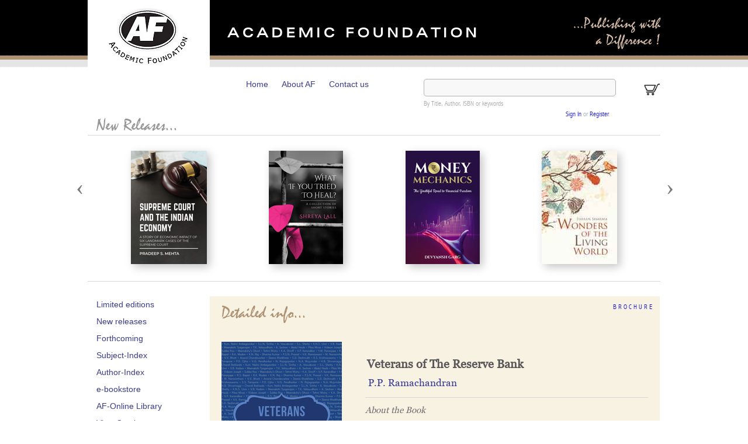

--- FILE ---
content_type: text/html; charset=utf-8
request_url: http://academicfoundation.org/index.php?route=product/product&product_id=915
body_size: 58410
content:
<!DOCTYPE html>

<html dir="ltr" lang="en">

<head>

<meta charset="UTF-8" />
<meta name="viewport" content="width=device-width, initial-scale=1, maximum-scale=1" user-scalable="no">
<title>Veterans of The Reserve Bank</title>

<base href="http://academicfoundation.org/" />




<link href="http://academicfoundation.org/image/data/demo/logo.jpg" rel="icon" />



<link href="http://academicfoundation.org/index.php?route=product/product&amp;product_id=915" rel="canonical" />


<link rel="stylesheet" type="text/css" href="catalog/view/theme/default/stylesheet/stylesheet.css" />


<link rel="stylesheet" type="text/css" href="catalog/view/javascript/jquery/colorbox/colorbox.css" media="screen" />


<link rel="stylesheet" href="catalog/view/theme/default/stylesheet/css/style.css" type="text/css" />

<link type="text/css" href="catalog/view/javascript/jquery/ui/themes/ui-lightness/jquery-ui-1.8.16.custom.css" rel="stylesheet" />



  

<!--  -- ----thumb---gallery----------------

-->    <link href="catalog/view/javascript/themes/slider.css" rel="stylesheet" type="text/css" />

    <script src="catalog/view/javascript/themes/jquery-1.7.1.min.js" type="text/javascript"></script>

    <script src="catalog/view/javascript/themes/jquery-slider.js" type="text/javascript"></script>

  

  

	

   <script src="catalog/view/javascript/common.js" type="text/javascript"></script>

  

  

  <!----contentslider------------------------------>

<!--script src="catalog/view/javascript/scripts/jquery-1.5.2.min.js" type="text/javascript"></script>

<script src="catalog/view/javascript/scripts/jcarousellite_1.0.1c5.js" type="text/javascript"></script-->





 <!--------hoverimage--------->

     <script src="catalog/view/javascript/themes/jquery-1.7.1.min.js" type="text/javascript"></script>

 <script src="catalog/view/javascript/scripts/main.js" type="text/javascript"></script>

 <!--------input--------->

 <!--script type="text/javascript" src="catalog/view/javascript/scripts/input.js"></script-->

	 

 

<!----------Copied from catalog.html--------------> 

 

 

 <script type="text/javascript" src="catalog/view/javascript/scripts/jquery.min.js"></script>

<script type="text/javascript" src="catalog/view/javascript/scripts/ddaccordion.js"></script>



<script type="text/javascript">

ddaccordion.init({

	headerclass: "submenuheader", //Shared CSS class name of headers group

	contentclass: "submenu", //Shared CSS class name of contents group

	revealtype: "click", //Reveal content when user clicks or onmouseover the header? Valid value: "click", "clickgo", or "mouseover"

	mouseoverdelay: 200, //if revealtype="mouseover", set delay in milliseconds before header expands onMouseover

	collapseprev: true, //Collapse previous content (so only one open at any time)? true/false 

	defaultexpanded: [], //index of content(s) open by default [index1, index2, etc] [] denotes no content

	onemustopen: false, //Specify whether at least one header should be open always (so never all headers closed)

	animatedefault: false, //Should contents open by default be animated into view?

	persiststate: true, //persist state of opened contents within browser session?

	toggleclass: ["", ""], //Two CSS classes to be applied to the header when it's collapsed and expanded, respectively ["class1", "class2"]

	togglehtml: ["suffix", "<img src='catalog/view/theme/default/image/plus.gif' class='statusicon' />", "<img src='catalog/view/theme/default/image/minus.gif' class='statusicon' />"], //Additional HTML added to the header when it's collapsed and expanded, respectively  ["position", "html1", "html2"] (see docs)

	animatespeed: "fast", //speed of animation: integer in milliseconds (ie: 200), or keywords "fast", "normal", or "slow"

	oninit:function(headers, expandedindices){ //custom code to run when headers have initalized

		//do nothing

	},

	onopenclose:function(header, index, state, isuseractivated){ //custom code to run whenever a header is opened or closed

		//do nothing

	}

})

</script>



<script src="catalog/view/javascript/scripts/jquery-1.8.2.js" type="text/javascript"></script>

 <script type="text/javascript">

$(function() {

var /*showChar = 150,*/ showtxt = "read more", hidetxt = "less";

$('.more').each(function() {

var content = $(this).text();
content = $(this).text(content).html();

showChar = content.indexOf("&lt;/p&gt;");

showChar +=12;

if (content.length > showChar) {

var con = content.substr(0, showChar);

var con2 = $(this).html(con).text();

//var con2 = $(this).decodeHTMLEntities(con);

var hcon = content.substr(showChar, content.length - showChar);

var hcon2 = $(this).html(hcon).text();

var txt= con2 +  '<span class="dots">...</span><span class="morecontent"><span>' + hcon2 + '</span>&nbsp;&nbsp;<a href="" class="moretxt">' + showtxt + '</a></span>';
//alert($(this).html(txt).text());
$(this).html(txt).text();

}

});

$(".moretxt").click(function() {

if ($(this).hasClass("sample")) {

$(this).removeClass("sample");

$(this).text(showtxt);

} else {

$(this).addClass("sample");

$(this).text(hidetxt);

}

$(this).parent().prev().toggle();

$(this).prev().toggle();

return false;

});

});

</script>

 

<script src="catalog/view/javascript/scripts/jquery-1.5.2.min.js" type="text/javascript"></script>

<script src="catalog/view/javascript/scripts/jcarousellite_1.0.1c5.js" type="text/javascript"></script>

<script type="text/javascript">



$(function() {

	$("#slidebox").jCarouselLite({

		vertical: false,

		hoverPause:true,
		
		autoWidth: true,
 
 		responsive: true,

		btnPrev: ".previous",

		btnNext: ".next",

		visible: 1,

		start: 0,

		scroll: 1,

		circular: true,

		auto:false,

		speed:500,				

		btnGo:

		    [".1", ".2",

		    ".3", ".4"],

		

		afterEnd: function(a, to, btnGo) {

				if(btnGo.length <= to){

					to = 0;

				}

				$(".thumbActive").removeClass("thumbActive");

				$(btnGo[to]).addClass("thumbActive");

		    }

	});

});

</script>


<script src="catalog/view/javascript/scripts/input.js"></script>

 
<!-----------END Catalog.htm JavaScript------------------> 



	 <!--slider--> 

    <link rel="stylesheet" type="text/css" media="screen" href="catalog/view/javascript/themes/script/slider_gallery.css">
    
    <script type="text/javascript">

     $(window).load(function(){

		// $().UItoTop({ easingType: 'easeOutQuart' });

		 $(".carousel").jCarouselLite({	

			  btnNext: "#next",

			  btnPrev: "#prev",
			  
			  autoWidth: true,
  				responsive: true
			
		  });


		});

</script>

<script>
$('div.carousel').jCarouselLite({
  autoCSS: false,
  // autoWidth: false,
  responsive: true
});
 
// Bind your own handler to the `refreshCarousel` custom event,
// which is triggered when the window stops resizing
$('div.carousel').on('refreshCarousel', function() {
  // do something
});
</script>

<script>
$('div#slidebox').jCarouselLite({
  autoCSS: false,
  // autoWidth: false,
  responsive: true
});
 
// Bind your own handler to the `refreshCarousel` custom event,
// which is triggered when the window stops resizing
$('div#slidebox').on('refreshCarousel', function() {
  // do something
});
</script>


<style>
.carousel {
    position: relative;
    visibility: hidden;
    left: -5000px;
	height:240px;
}
 </style>



 

</head>



<body>

    

   



<div id="main_header"><div class="wrapper">

<div id="logo"><a href="index.php?route=common/home"><img src="catalog/view/theme/default/image/logo.jpg" alt="" border="0" /></a></div>

<h1 class="header">ACADEMIC FOUNDATION</h1>

<h1 class="right_header">...Publishing with<br /> a Difference !</h1>



</div></div>

<!--<div class="clearboth"></div>
-->
<div class="wrapper">





<ul class="navigation">





<li><a href="http://academicfoundation.org/index.php?route=common/home">Home</a></li>

<li><a href="index.php?route=information/information&information_id=25">About AF</a></li>

<li><a href="index.php?route=information/contact">Contact us</a></li>






</ul>


<form action="index.php?route=product/search" method="POST">

<div id="searchbox"><input type="text" value="" name="search" />

<p>By Title, Author, ISBN or keywords</p>



<div align="right">

    
    <a href="https://academicfoundation.org/index.php?route=account/login">Sign In</a> or <a href="https://academicfoundation.org/index.php?route=account/register">Register</a>.
    
  </div>

</div>

</form>



 



<a href="index.php?route=checkout/cart"><h1 id="cart"><img src="catalog/view/theme/default/image/cart.gif" alt="" /></h1> </a>



<div class="clearboth"></div> 



<link href="catalog/view/theme/default/stylesheet/print_popup/stylesheet.css" type="text/css" rel="stylesheet">

      <script type="text/javascript">

                    // google analytics

            var _gaq = _gaq || [];

            _gaq.push(['_setAccount', 'UA-18678618-1']);

            _gaq.push(['_setDomainName', '.cardcloud.com']);

            _gaq.push(['_trackPageview']);

            

            (function() {

            var ga = document.createElement('script'); ga.type = 'text/javascript'; ga.async = true;

            ga.src = ('https:' == document.location.protocol ? 'https://ssl' : 'http://www') + '.google-analytics.com/ga.js';

            var s = document.getElementsByTagName('script')[0]; s.parentNode.insertBefore(ga, s);

            })();

        

        // display notifications

        

        jQuery(document).ready(function(){

        });

        

    </script>  

          

<link type='text/css' href='catalog/view/theme/default/stylesheet/print_popup/basic.css' rel='stylesheet' media='screen' />







<div class="clearboth"></div>

<div id="content">

<h1 class="cursive">New Releases...</h1>






<div class="carousel-box">

		

		<a id="prev"></a> <a id="next"></a>

			<div class="carousel">

				<ul>

				
				

			<li><a style="font-size:22px" href="index.php?route=product/product&product_id=953" id="http://academicfoundation.org/image/data/AF-covers/AF Covers-web 305/Supreme-Court-web-305.jpg" class="preview">

				<img src="http://academicfoundation.org/image/data/AF-covers/AF Covers-web 194/Supreme-Court-web-194.jpg" /></a></li>

				 
				

			<li><a style="font-size:22px" href="index.php?route=product/product&product_id=940" id="http://academicfoundation.org/image/data/AF-covers/AF Covers-web 305/what-if-you-tried-to-heal-web-305.jpg" class="preview">

				<img src="http://academicfoundation.org/image/data/AF-covers/AF Covers-web 194/what-if-you-tried-to-heal-web-194.jpg" /></a></li>

				 
				

			<li><a style="font-size:22px" href="index.php?route=product/product&product_id=959" id="http://academicfoundation.org/image/data/AF-covers/AF Covers-web 305/Money-Mechanics-web-305.jpg" class="preview">

				<img src="http://academicfoundation.org/image/data/AF-covers/AF Covers-web 194/Money-Mechanics-web-194.jpg" /></a></li>

				 
				

			<li><a style="font-size:22px" href="index.php?route=product/product&product_id=971" id="http://academicfoundation.org/image/data/AF-covers/AF Covers-web 305/Wonders-of-the-living-world-305-web.jpg" class="preview">

				<img src="http://academicfoundation.org/image/data/AF-covers/AF Covers-web 194/Wonders-of-the-living-world-194-web.jpg" /></a></li>

				 
				

			<li><a style="font-size:22px" href="index.php?route=product/product&product_id=1016" id="http://academicfoundation.org/image/data/AF-covers/AF Covers-web 305/Performance-and-Policies_26th-ed-web-305.jpg" class="preview">

				<img src="http://academicfoundation.org/image/data/AF-covers/AF Covers-web 194/Performance-and-Policies_26th-ed-web-194.jpg" /></a></li>

				 
				

			<li><a style="font-size:22px" href="index.php?route=product/product&product_id=973" id="http://academicfoundation.org/image/data/AF-covers/AF Covers-web 305/Mapping-the-Path-(Sarthi-Acharya)-web-305.jpg" class="preview">

				<img src="http://academicfoundation.org/image/data/AF-covers/AF Covers-web 194/Mapping-the-Path-(Sarthi-Acharya)-web-194.jpg" /></a></li>

				 
				

			<li><a style="font-size:22px" href="index.php?route=product/product&product_id=965" id="http://academicfoundation.org/image/data/AF-covers/AF Covers-web 305/OA-305Reducing-Post-harvest(open-access)-front.jpg" class="preview">

				<img src="http://academicfoundation.org/image/data/AF-covers/AF Covers-web 194/OA-194Reducing-Post-harvest(open-access)-front.jpg" /></a></li>

				 
				

			<li><a style="font-size:22px" href="index.php?route=product/product&product_id=955" id="http://academicfoundation.org/image/data/AF-covers/AF Covers-web 305/Changing-Paradigms_web-305.jpg" class="preview">

				<img src="http://academicfoundation.org/image/data/AF-covers/AF Covers-web 194/Changing-Paradigms_web-194.jpg" /></a></li>

				 
				

			<li><a style="font-size:22px" href="index.php?route=product/product&product_id=920" id="http://academicfoundation.org/image/data/AF-covers/AF Covers-web 305/WORLDNESS-305-web.jpg" class="preview">

				<img src="http://academicfoundation.org/image/data/AF-covers/AF Covers-web 194/WORLDNESS-194-web.jpg" /></a></li>

				 
				

			<li><a style="font-size:22px" href="index.php?route=product/product&product_id=966" id="http://academicfoundation.org/image/data/AF-covers/AF Covers-web 305/web-305-web.jpg" class="preview">

				<img src="http://academicfoundation.org/image/data/AF-covers/AF Covers-web 194/web-194-front.jpg" /></a></li>

				 
				

			<li><a style="font-size:22px" href="index.php?route=product/product&product_id=936" id="http://academicfoundation.org/image/data/AF-covers/AF Covers-web 305/Environmental-Valuation-and-Accounting-web-305.jpg" class="preview">

				<img src="http://academicfoundation.org/image/data/AF-covers/AF Covers-web 194/Environmental-Valuation-and-Accounting-web-194.jpg" /></a></li>

				 
				

			<li><a style="font-size:22px" href="index.php?route=product/product&product_id=937" id="http://academicfoundation.org/image/data/AF-covers/AF Covers-web 305/Transforming-Personality-web-305.jpg" class="preview">

				<img src="http://academicfoundation.org/image/data/AF-covers/AF Covers-web 194/Transforming-Personality-web-194.jpg" /></a></li>

				 
				

			<li><a style="font-size:22px" href="index.php?route=product/product&product_id=961" id="http://academicfoundation.org/image/data/AF-covers/AF Covers-web 305/Role-of-Communities-in-Achieving_front_305.jpg" class="preview">

				<img src="http://academicfoundation.org/image/data/AF-covers/AF Covers-web 194/Role-of-Communities-in-Achieving_front_194.jpg" /></a></li>

				 
				

			<li><a style="font-size:22px" href="index.php?route=product/product&product_id=962" id="http://academicfoundation.org/image/data/AF-covers/AF Covers-web 305/IPF-2023_web-305-front.jpg" class="preview">

				<img src="http://academicfoundation.org/image/data/AF-covers/AF Covers-web 194/IPF-2023_web-194-front.jpg" /></a></li>

				 
				

			<li><a style="font-size:22px" href="index.php?route=product/product&product_id=1015" id="http://academicfoundation.org/image/data/AF-covers/AF Covers-web 305/India and Africa-web-305.jpg" class="preview">

				<img src="http://academicfoundation.org/image/data/AF-covers/AF Covers-web 194/Africa-India-web-194.jpg" /></a></li>

				 
				

			<li><a style="font-size:22px" href="index.php?route=product/product&product_id=968" id="http://academicfoundation.org/image/data/AF-covers/AF Covers-web 305/web-305-ISID.jpg" class="preview">

				<img src="http://academicfoundation.org/image/data/AF-covers/AF Covers-web 194/web-194-ISID.jpg" /></a></li>

				 
				

			<li><a style="font-size:22px" href="index.php?route=product/product&product_id=974" id="http://academicfoundation.org/image/data/AF-covers/AF Covers-web 305/India@2047--web-305.jpg" class="preview">

				<img src="http://academicfoundation.org/image/data/AF-covers/AF Covers-web 194/India@2047--web-194.jpg" /></a></li>

				 
				

			<li><a style="font-size:22px" href="index.php?route=product/product&product_id=975" id="http://academicfoundation.org/image/data/AF-covers/AF Covers-web 305/ROADMAP-TO-ADDRESS-VITAMIN-D-web-305.jpg" class="preview">

				<img src="http://academicfoundation.org/image/data/AF-covers/AF Covers-web 194/ROADMAP-TO-ADDRESS-VITAMIN-D-web-194.jpg" /></a></li>

				 
				

			<li><a style="font-size:22px" href="index.php?route=product/product&product_id=976" id="http://academicfoundation.org/image/data/AF-covers/AF Covers-web 305/Making-India-the-Global-Hub-for-Turmeric-web-305.jpg" class="preview">

				<img src="http://academicfoundation.org/image/data/AF-covers/AF Covers-web 194/Making-India-the-Global-Hub-for-Turmeric-web-194.jpg" /></a></li>

				 
				

			<li><a style="font-size:22px" href="index.php?route=product/product&product_id=985" id="http://academicfoundation.org/image/data/AF-covers/AF Covers-web 305/pension-security-in-India-web-305.jpg" class="preview">

				<img src="http://academicfoundation.org/image/data/AF-covers/AF Covers-web 194/pension-security-in-India-web-194.jpg" /></a></li>

				 
				

			<li><a style="font-size:22px" href="index.php?route=product/product&product_id=1012" id="http://academicfoundation.org/image/data/AF-covers/AF Covers-web 305/IESI-36th-edition-web-305.jpg" class="preview">

				<img src="http://academicfoundation.org/image/data/AF-covers/AF Covers-web 194/IESI-36th-edition-web-194.jpg" /></a></li>

				 
				

			<li><a style="font-size:22px" href="index.php?route=product/product&product_id=1024" id="http://academicfoundation.org/image/data/AF-covers/AF Covers-web 305/Managing-Public-Finances-in-a-New-Global-Era-web-305.png" class="preview">

				<img src="http://academicfoundation.org/image/data/AF-covers/AF Covers-web 194/Managing-Public-Finances-in-a-New-Global-Era-web-194.png" /></a></li>

				 
				

			<li><a style="font-size:22px" href="index.php?route=product/product&product_id=1029" id="http://academicfoundation.org/image/data/AF-covers/AF Covers-web 305/Every-Drop-Count-web-305.jpg" class="preview">

				<img src="http://academicfoundation.org/image/data/AF-covers/AF Covers-web 194/Every-Drop-Count-web-194.jpg" /></a></li>

				 
				

			<li><a style="font-size:22px" href="index.php?route=product/product&product_id=1030" id="http://academicfoundation.org/image/data/AF-covers/AF Covers-web 305/Macroeconomics-of-Central-Banking-in-India-web-305_front.jpg" class="preview">

				<img src="http://academicfoundation.org/image/data/AF-covers/AF Covers-web 194/Macroeconomics-of-Central-Banking-in-India-web-194_front.jpg" /></a></li>

				 
				

			<li><a style="font-size:22px" href="index.php?route=product/product&product_id=1031" id="http://academicfoundation.org/image/data/AF-covers/AF Covers-web 305/Planet-and-People_web-305.png" class="preview">

				<img src="http://academicfoundation.org/image/data/AF-covers/AF Covers-web 194/Planet-and-People_web-194.png" /></a></li>

				 
				

			<li><a style="font-size:22px" href="index.php?route=product/product&product_id=1032" id="http://academicfoundation.org/image/data/AF-covers/AF Covers-web 305/Planet-and-People_web-305.png" class="preview">

				<img src="http://academicfoundation.org/image/data/AF-covers/AF Covers-web 194/Planet-and-People_web-194.png" /></a></li>

				 
				

			<li><a style="font-size:22px" href="index.php?route=product/product&product_id=1031" id="http://academicfoundation.org/image/data/AF-covers/AF Covers-web 305/Planet-and-People_web-305.png" class="preview">

				<img src="http://academicfoundation.org/image/data/AF-covers/AF Covers-web 194/Planet-and-People_web-194.png" /></a></li>

				 
				

			<li><a style="font-size:22px" href="index.php?route=product/product&product_id=1032" id="http://academicfoundation.org/image/data/AF-covers/AF Covers-web 305/Planet-and-People_web-305.png" class="preview">

				<img src="http://academicfoundation.org/image/data/AF-covers/AF Covers-web 194/Planet-and-People_web-194.png" /></a></li>

				 
				

			<li><a style="font-size:22px" href="index.php?route=product/product&product_id=1033" id="http://academicfoundation.org/image/data/AF-covers/AF Covers-web 305/Bridging-Boundaries_web-305.png" class="preview">

				<img src="http://academicfoundation.org/image/data/AF-covers/AF Covers-web 194/Bridging-Boundaries_web-194.png" /></a></li>

				 
				

			<li><a style="font-size:22px" href="index.php?route=product/product&product_id=935" id="http://academicfoundation.org/image/data/AF-covers/AF Covers-web 305/Three-Pillars--web-305.jpg" class="preview">

				<img src="http://academicfoundation.org/image/data/AF-covers/AF Covers-web 194/Three-Pillars--web-194.jpg" /></a></li>

				 
				

			<li><a style="font-size:22px" href="index.php?route=product/product&product_id=977" id="http://academicfoundation.org/image/data/AF-covers/AF Covers-web 305/Capital-Formation_web-305-front.jpg" class="preview">

				<img src="http://academicfoundation.org/image/data/AF-covers/AF Covers-web 194/Capital-Formation_web-194-front.jpg" /></a></li>

				 
				

			<li><a style="font-size:22px" href="index.php?route=product/product&product_id=838" id="http://academicfoundation.org/image/data/AF-covers/AF Covers-web 305/9789332704305-web-305.jpg" class="preview">

				<img src="http://academicfoundation.org/image/data/AF-covers/AF Covers-web 194/9789332704305-web-194.jpg" /></a></li>

				 
				

			<li><a style="font-size:22px" href="index.php?route=product/product&product_id=954" id="http://academicfoundation.org/image/data/AF-covers/AF Covers-web 305/Humming-Threads-web-305.jpg" class="preview">

				<img src="http://academicfoundation.org/image/data/AF-covers/AF Covers-web 194/Humming-Threads-web-194jpg.jpg" /></a></li>

				 
				

			<li><a style="font-size:22px" href="index.php?route=product/product&product_id=964" id="http://academicfoundation.org/image/data/AF-covers/AF Covers-web 305/Performance-and-Policies-25th-web-305.jpg" class="preview">

				<img src="http://academicfoundation.org/image/data/AF-covers/AF Covers-web 194/Performance-and-Policies-25th-web-194.jpg" /></a></li>

				 
				

			<li><a style="font-size:22px" href="index.php?route=product/product&product_id=972" id="http://academicfoundation.org/image/data/AF-covers/AF Covers-web 305/Mastering-carbon-steel-sourcing_front-305.jpg" class="preview">

				<img src="http://academicfoundation.org/image/data/AF-covers/AF Covers-web 194/Mastering-carbon-steel-sourcing_front-194.jpg" /></a></li>

				 
				

			<li><a style="font-size:22px" href="index.php?route=product/product&product_id=858" id="http://academicfoundation.org/image/data/AF-covers/AF Covers-web 305/soul-survivors-web-194.gif" class="preview">

				<img src="http://academicfoundation.org/image/data/AF-covers/AF Covers-web 194/soul-survivors-web-194.gif" /></a></li>

				 
				

			<li><a style="font-size:22px" href="index.php?route=product/product&product_id=895" id="http://academicfoundation.org/image/data/AF-covers/AF Covers-web 305/Russia-web-304.jpg" class="preview">

				<img src="http://academicfoundation.org/image/data/AF-covers/AF Covers-web 194/Russia-web-194.jpg" /></a></li>

				 
				

			<li><a style="font-size:22px" href="index.php?route=product/product&product_id=889" id="http://academicfoundation.org/image/data/AF-covers/AF Covers-web 305/India-s-Econ-for-web-305.jpg" class="preview">

				<img src="http://academicfoundation.org/image/data/AF-covers/AF Covers-web 194/India-s-Econ-for-web-194.jpg" /></a></li>

				 
				

			<li><a style="font-size:22px" href="index.php?route=product/product&product_id=880" id="http://academicfoundation.org/image/data/AF-covers/AF Covers-web 305/Swaminathan-Commission-paster-305.jpg" class="preview">

				<img src="http://academicfoundation.org/image/data/AF-covers/AF Covers-web 194/Swaminathan-Commission-paster-194.jpg" /></a></li>

				 
				

			<li><a style="font-size:22px" href="index.php?route=product/product&product_id=896" id="http://academicfoundation.org/image/data/AF-covers/AF Covers-web 305/Asia-and-the-Changing-web305.jpg" class="preview">

				<img src="http://academicfoundation.org/image/data/AF-covers/AF Covers-web 194/Asia-and-the-Changing-web194.jpg" /></a></li>

				 
				

			<li><a style="font-size:22px" href="index.php?route=product/product&product_id=902" id="http://academicfoundation.org/image/data/AF-covers/AF Covers-web 305/IBA-Report-Cover-web-305.jpg" class="preview">

				<img src="http://academicfoundation.org/image/data/AF-covers/AF Covers-web 194/IBA-Report-Cover-web-194.jpg" /></a></li>

				 
				

			<li><a style="font-size:22px" href="index.php?route=product/product&product_id=903" id="http://academicfoundation.org/image/data/AF-covers/AF Covers-web 305/wine-trade-front_305.jpg" class="preview">

				<img src="http://academicfoundation.org/image/data/AF-covers/AF Covers-web 194/wine-trade-front_194.jpg" /></a></li>

				 
				

			<li><a style="font-size:22px" href="index.php?route=product/product&product_id=918" id="http://academicfoundation.org/image/data/AF-covers/AF Covers-web 305/Furniture-Buying-(ANKUR-Dassani)-COVER-web-305.jpg" class="preview">

				<img src="http://academicfoundation.org/image/data/AF-covers/AF Covers-web 194/Furniture-Buying-(ANKUR-Dassani)-COVER-web-194.jpg" /></a></li>

				 
				

			<li><a style="font-size:22px" href="index.php?route=product/product&product_id=834" id="http://academicfoundation.org/image/data/AF-covers/AF Covers-web 305/9789332703810-web-305-Lab-and-Dev-TS-Popola.jpg" class="preview">

				<img src="http://academicfoundation.org/image/data/AF-covers/AF Covers-web 194/9789332703810-web-194-Lab-and-Dev-TS-Popola.jpg" /></a></li>

				 
				

			<li><a style="font-size:22px" href="index.php?route=product/product&product_id=842" id="http://academicfoundation.org/image/data/AF-covers/AF Covers-web 305/9789332704527-web-305-Shyam-Sundar-book-jacket.jpg" class="preview">

				<img src="http://academicfoundation.org/image/data/AF-covers/AF Covers-web 194/9789332704527-web-194-Shyam-Sundar-book-jacket.jpg" /></a></li>

				 
				

			<li><a style="font-size:22px" href="index.php?route=product/product&product_id=844" id="http://academicfoundation.org/image/data/AF-covers/AF Covers-web 305/9789332704435-web-305-CT-Kurien-Economics-of-Real-Life.jpg" class="preview">

				<img src="http://academicfoundation.org/image/data/AF-covers/AF Covers-web 194/9789332704435-web-194-CT-Kurien-Economics-of-Real-Life.jpg" /></a></li>

				 
				

			<li><a style="font-size:22px" href="index.php?route=product/product&product_id=845" id="http://academicfoundation.org/image/data/AF-covers/AF Covers-web 305/9789332704459-web-305.jpg" class="preview">

				<img src="http://academicfoundation.org/image/data/AF-covers/AF Covers-web 194/9789332704459-web194.jpg" /></a></li>

				 
				

			<li><a style="font-size:22px" href="index.php?route=product/product&product_id=847" id="http://academicfoundation.org/image/data/AF-covers/AF Covers-web 305/97893327034350-web-305-CHH-Rao-My-journey-jak.jpg" class="preview">

				<img src="http://academicfoundation.org/image/data/AF-covers/AF Covers-web 194/97893327034350-web-194-CHH-Rao-My-journey-jak.jpg" /></a></li>

				 
				

			<li><a style="font-size:22px" href="index.php?route=product/product&product_id=848" id="http://academicfoundation.org/image/data/AF-covers/AF Covers-web 305/9789332704640-web-305.jpg" class="preview">

				<img src="http://academicfoundation.org/image/data/AF-covers/AF Covers-web 194/9789332704640-web-194.jpg" /></a></li>

				 
				

			<li><a style="font-size:22px" href="index.php?route=product/product&product_id=851" id="http://academicfoundation.org/image/data/AF-covers/AF Covers-web 305/9789332704213-web-305-Role-of-Pub-Pol---.jpg" class="preview">

				<img src="http://academicfoundation.org/image/data/AF-covers/AF Covers-web 194/9789332704213-web-194-Role-of-Pub-Pol---.jpg" /></a></li>

				 
				

			<li><a style="font-size:22px" href="index.php?route=product/product&product_id=852" id="http://academicfoundation.org/image/data/AF-covers/AF Covers-web 305/9789332704428-web-305.jpg" class="preview">

				<img src="http://academicfoundation.org/image/data/AF-covers/AF Covers-web 194/9789332704428-web-194.jpg" /></a></li>

				 
				

			<li><a style="font-size:22px" href="index.php?route=product/product&product_id=856" id="http://academicfoundation.org/image/data/AF-covers/AF Covers-web 305/9789332704558-web-305-bg-tilak-education-and-development.jpg" class="preview">

				<img src="http://academicfoundation.org/image/data/AF-covers/AF Covers-web 194/9789332704558-web-194-bg-tilak-education-and-development.jpg" /></a></li>

				 
				

			<li><a style="font-size:22px" href="index.php?route=product/product&product_id=860" id="http://academicfoundation.org/image/data/AF-covers/AF Covers-web 305/9879332704947-web-305-The-Story-of-PJ-Thomas-em-thomas.jpg" class="preview">

				<img src="http://academicfoundation.org/image/data/AF-covers/AF Covers-web 194/9879332704947-web-194-The-Story-of-PJ-Thomas-em-thomas.jpg" /></a></li>

				 
				

			<li><a style="font-size:22px" href="index.php?route=product/product&product_id=877" id="http://academicfoundation.org/image/data/AF-covers/AF Covers-web 305/web-knockKnock-305.jpg" class="preview">

				<img src="http://academicfoundation.org/image/data/AF-covers/AF Covers-web 194/web-knockKnock-194.jpg" /></a></li>

				 
				

			<li><a style="font-size:22px" href="index.php?route=product/product&product_id=890" id="http://academicfoundation.org/image/data/AF-covers/AF Covers-web 305/Developing-Priciples-for-regulation-web-305.jpg" class="preview">

				<img src="http://academicfoundation.org/image/data/AF-covers/AF Covers-web 194/Developing-Priciples-for-regulation-web-194.jpg" /></a></li>

				 
				

			<li><a style="font-size:22px" href="index.php?route=product/product&product_id=832" id="http://academicfoundation.org/image/data/AF-covers/AF Covers-web 305/9789332703124-web-305-tibet.jpg" class="preview">

				<img src="http://academicfoundation.org/image/data/AF-covers/AF Covers-web 194/9789332703124-web-194-tibet.jpg" /></a></li>

				 
				

			<li><a style="font-size:22px" href="index.php?route=product/product&product_id=904" id="http://academicfoundation.org/image/data/AF-covers/AF Covers-web 305/IPE_305-web.jpg" class="preview">

				<img src="http://academicfoundation.org/image/data/AF-covers/AF Covers-web 194/IPE_194-web.jpg" /></a></li>

				 
				

			<li><a style="font-size:22px" href="index.php?route=product/product&product_id=836" id="http://academicfoundation.org/image/data/AF-covers/AF Covers-web 305/9789332704268-web-305-ICRIER-Clinical-Trials.jpg" class="preview">

				<img src="http://academicfoundation.org/image/data/AF-covers/AF Covers-web 194/9789332704268-web-194-ICRIER-Clinical-Trials.jpg" /></a></li>

				 
				

			<li><a style="font-size:22px" href="index.php?route=product/product&product_id=859" id="http://academicfoundation.org/image/data/AF-covers/AF Covers-web 305/9789332705074-web-305-how-liberal-is-India_FNST.jpg" class="preview">

				<img src="http://academicfoundation.org/image/data/AF-covers/AF Covers-web 194/9789332705074-web-194-how-liberal-is-India_FNST.jpg" /></a></li>

				 
				

			<li><a style="font-size:22px" href="index.php?route=product/product&product_id=917" id="http://academicfoundation.org/image/data/AF-covers/AF Covers-web 305/Living-a-Perfect-Life-JR-Bhalla-web-305-PB.jpg" class="preview">

				<img src="http://academicfoundation.org/image/data/AF-covers/AF Covers-web 194/Living-a-Perfect-Life-JR-Bhalla-web-194-PB.jpg" /></a></li>

				 
				

			<li><a style="font-size:22px" href="index.php?route=product/product&product_id=863" id="http://academicfoundation.org/image/data/AF-covers/AF Covers-web 305/9789332704930-Niti-Mehta-f---gm-crop_305.jpg" class="preview">

				<img src="http://academicfoundation.org/image/data/AF-covers/AF Covers-web 194/9789332704930-Niti-Mehta-f---gm-crop_194.jpg" /></a></li>

				 
				

			<li><a style="font-size:22px" href="index.php?route=product/product&product_id=882" id="http://academicfoundation.org/image/data/AF-covers/AF Covers-web 305/9789332705197-web-305-SPIRITUAL-LIGHTHOUSE.jpg" class="preview">

				<img src="http://academicfoundation.org/image/data/AF-covers/AF Covers-web 194/9789332705197-web-194-SPIRITUAL-LIGHTHOUSE.jpg" /></a></li>

				 
				

			<li><a style="font-size:22px" href="index.php?route=product/product&product_id=888" id="http://academicfoundation.org/image/data/AF-covers/AF Covers-web 305/Trade-Facilitation-for-Logistics-Services_305.jpg" class="preview">

				<img src="http://academicfoundation.org/image/data/AF-covers/AF Covers-web 194/Trade-Facilitation-for-Logistics-Services_194.jpg" /></a></li>

				 
				

			<li><a style="font-size:22px" href="index.php?route=product/product&product_id=893" id="http://academicfoundation.org/image/data/AF-covers/AF Covers-web 305/Through-the-Lens-of-Mahatma_web_305.jpg" class="preview">

				<img src="http://academicfoundation.org/image/data/AF-covers/AF Covers-web 194/Through-the-Lens-of-Mahatma_web_194.jpg" /></a></li>

				 
				

			<li><a style="font-size:22px" href="index.php?route=product/product&product_id=874" id="http://academicfoundation.org/image/data/AF-covers/AF Covers-web 305/9789332705012-web-Healthcare-for-poor--305.jpg" class="preview">

				<img src="http://academicfoundation.org/image/data/AF-covers/AF Covers-web 194/9789332705012-web-Healthcare-for-poor--194.jpg" /></a></li>

				 
				

			<li><a style="font-size:22px" href="index.php?route=product/product&product_id=837" id="http://academicfoundation.org/image/data/AF-covers/AF Covers-web 305/9789332704251-web-305-ICRIER-Registration-of-Medicines.jpg" class="preview">

				<img src="http://academicfoundation.org/image/data/AF-covers/AF Covers-web 194/9789332704251-web-194-ICRIER-Registration-of-Medicines.jpg" /></a></li>

				 
				

			<li><a style="font-size:22px" href="index.php?route=product/product&product_id=891" id="http://academicfoundation.org/image/data/AF-covers/AF Covers-web 305/Dilemma_web-305.jpg" class="preview">

				<img src="http://academicfoundation.org/image/data/AF-covers/AF Covers-web 194/Dilemma_web-194.jpg" /></a></li>

				 
				

			<li><a style="font-size:22px" href="index.php?route=product/product&product_id=846" id="http://academicfoundation.org/image/data/bighiden.jpg" class="preview">

				<img src="http://academicfoundation.org/image/data/hiden1.jpg" /></a></li>

				 
				

			<li><a style="font-size:22px" href="index.php?route=product/product&product_id=855" id="http://academicfoundation.org/image/data/AF-covers/AF Covers-web 305/9789332704688-web-305-GST-VS-krishnan.jpg" class="preview">

				<img src="http://academicfoundation.org/image/data/AF-covers/AF Covers-web 194/9789332704688-web-194-GST-VS-krishnan.jpg" /></a></li>

				 
				

			<li><a style="font-size:22px" href="index.php?route=product/product&product_id=915" id="http://academicfoundation.org/image/data/AF-covers/AF Covers-web 305/Veterans-of-RBI-web-305.jpg" class="preview">

				<img src="http://academicfoundation.org/image/data/AF-covers/AF Covers-web 194/Veterans-of-RBI-web-194.jpg" /></a></li>

				 
				

			<li><a style="font-size:22px" href="index.php?route=product/product&product_id=887" id="http://academicfoundation.org/image/data/AF-covers/AF Covers-web 305/Reason-and-Reform-Debroy-Diwakar_for-web_305.jpg" class="preview">

				<img src="http://academicfoundation.org/image/data/AF-covers/AF Covers-web 194/Reason-and-Reform-Debroy-Diwakar_for-web_194.jpg" /></a></li>

				 
				

			<li><a style="font-size:22px" href="index.php?route=product/product&product_id=892" id="http://academicfoundation.org/image/data/AF-covers/AF Covers-web 305/Chosen-305.jpg" class="preview">

				<img src="http://academicfoundation.org/image/data/AF-covers/AF Covers-web 194/Chosen-194.jpg" /></a></li>

				 
				

			<li><a style="font-size:22px" href="index.php?route=product/product&product_id=894" id="http://academicfoundation.org/image/data/AF-covers/AF Covers-web 305/china-web-305.jpg" class="preview">

				<img src="http://academicfoundation.org/image/data/AF-covers/AF Covers-web 194/china-web-194.jpg" /></a></li>

				 
				

			<li><a style="font-size:22px" href="index.php?route=product/product&product_id=883" id="http://academicfoundation.org/image/data/AF-covers/AF Covers-web 305/Understanding-Transition-in-South-Asia-web-305-(Vikas-Kumar).jpg" class="preview">

				<img src="http://academicfoundation.org/image/data/AF-covers/AF Covers-web 194/Understanding-Transition-in-South-Asia-web-194-(Vikas-Kumar).jpg" /></a></li>

				 
				

			<li><a style="font-size:22px" href="index.php?route=product/product&product_id=901" id="http://academicfoundation.org/image/data/AF-covers/AF Covers-web 305/The-Reforms-in-Public-Distribution-system_web-305.jpg" class="preview">

				<img src="http://academicfoundation.org/image/data/AF-covers/AF Covers-web 194/The-Reforms-in-Public-Distribution-system_web-194.jpg" /></a></li>

				 
				

			<li><a style="font-size:22px" href="index.php?route=product/product&product_id=862" id="http://academicfoundation.org/image/data/AF-covers/AF Covers-web 305/9789332704985-web-305-OMO.jpg" class="preview">

				<img src="http://academicfoundation.org/image/data/AF-covers/AF Covers-web 194/9789332704985-web-194-OMO.jpg" /></a></li>

				 
				

			<li><a style="font-size:22px" href="index.php?route=product/product&product_id=876" id="http://academicfoundation.org/image/data/AF-covers/AF Covers-web 305/9789332705135--web-305-State-of-Ecology-of-the-Tibetan-Plateau.jpg" class="preview">

				<img src="http://academicfoundation.org/image/data/AF-covers/AF Covers-web 194/9789332705135--web-194-State-of-Ecology-of-the-Tibetan-Plateau.jpg" /></a></li>

				 
				

			<li><a style="font-size:22px" href="index.php?route=product/product&product_id=879" id="http://academicfoundation.org/image/data/AF-covers/AF Covers-web 194/9789332705333-Wild-Voyage--194--Cover-Final.jpg" class="preview">

				<img src="http://academicfoundation.org/image/data/wild.jpg" /></a></li>

				 
				

			<li><a style="font-size:22px" href="index.php?route=product/product&product_id=867" id="http://academicfoundation.org/image/data/AF-covers/AF Covers-web 305/9789332704794-web-305-Essays-on-Indian-Economy.jpg" class="preview">

				<img src="http://academicfoundation.org/image/data/AF-covers/AF Covers-web 194/9789332704794-web-194-Essays-on-Indian-Economy.jpg" /></a></li>

				 
				

			<li><a style="font-size:22px" href="index.php?route=product/product&product_id=868" id="http://academicfoundation.org/image/data/AF-covers/AF Covers-web 305/9789332704800-web-305-Essays-on-Agriculture,-Food-Security-and-Nutrition.jpg" class="preview">

				<img src="http://academicfoundation.org/image/data/AF-covers/AF Covers-web 194/9789332704800-web-194-Essays-on-Agriculture,-Food-Security-and-Nutrition.jpg" /></a></li>

				 
				

			<li><a style="font-size:22px" href="index.php?route=product/product&product_id=869" id="http://academicfoundation.org/image/data/AF-covers/AF Covers-web 305/9789332704831-web-305-Essays-on-the-econometrics-of...jpg" class="preview">

				<img src="http://academicfoundation.org/image/data/AF-covers/AF Covers-web 194/9789332704831-web-194-Essays-on-the-econometrics-of....jpg" /></a></li>

				 
				

			<li><a style="font-size:22px" href="index.php?route=product/product&product_id=870" id="http://academicfoundation.org/image/data/AF-covers/AF Covers-web 305/9789332704824-web-305-essays-on-the-econometrics-of-consumer-behaviour.jpg" class="preview">

				<img src="http://academicfoundation.org/image/data/AF-covers/AF Covers-web 194/9789332704824-web-194-essays-on-the-econometrics-of-consumer-behaviour.jpg" /></a></li>

				 
				

			<li><a style="font-size:22px" href="index.php?route=product/product&product_id=871" id="http://academicfoundation.org/image/data/AF-covers/AF Covers-web 305/9789332704817-web-305-GPW.jpg" class="preview">

				<img src="http://academicfoundation.org/image/data/AF-covers/AF Covers-web 194/9789332704817-web-194-GPW.jpg" /></a></li>

				 
				

			<li><a style="font-size:22px" href="index.php?route=product/product&product_id=881" id="http://academicfoundation.org/image/data/AF-covers/AF Covers-web 305/Indias-Hidden-Heartbeat-web-305.jpg" class="preview">

				<img src="http://academicfoundation.org/image/data/AF-covers/AF Covers-web 194/Indias-Hidden-Heartbeat-web-194.jpg" /></a></li>

				 
				 </ul>

				 



			</div>

		</div>



  






<div id="display">

   <link href="catalog/view/theme/default/stylesheet/print_popup/stylesheet.css" type="text/css" rel="stylesheet">
      <script type="text/javascript">
                    // google analytics
            var _gaq = _gaq || [];
            _gaq.push(['_setAccount', 'UA-18678618-1']);
            _gaq.push(['_setDomainName', '.cardcloud.com']);
            _gaq.push(['_trackPageview']);
            
            (function() {
            var ga = document.createElement('script'); ga.type = 'text/javascript'; ga.async = true;
            ga.src = ('https:' == document.location.protocol ? 'https://ssl' : 'http://www') + '.google-analytics.com/ga.js';
            var s = document.getElementsByTagName('script')[0]; s.parentNode.insertBefore(ga, s);
            })();
        
        // display notifications
        
        jQuery(document).ready(function(){
        });
        
    </script>        
<link type='text/css' href='catalog/view/theme/default/stylesheet/print_popup/basic.css' rel='stylesheet' media='screen' />



<div id="display_left">
<ul>
	<li><a href="index.php?route=product/limited_editions" class="">Limited editions</a></li>
	<li><a href="index.php?route=product/new_release" class="">New releases</a></li>
	
	<li><a href="index.php?route=product/forthcoming" class="">Forthcoming</a></li>
	
	<li><a href="index.php?route=product/subject_index" class="">Subject-Index</a></li>
	
	<li><a href="index.php?route=product/author_index" class="" >Author-Index</a></li>
    
	<li><a href="http://www.academicfoundation.org">e-bookstore</a></li>
	<li><a href="http://www.academicfoundation.org">AF-Online Library</a></li></ul>

<!--li><a href="index.php?route=product/category&path=59" >Author-Index</a></li-->
<ul>

	<li><a href="index.php?route=product/catalog"  >View Catalogue</a></li>
		<li id='basic-modal'><a href="index.php?route=product/catalog" class='scnd' >Download Catalogue</a></li>


<ul>
	<li><a href="index.php?route=information/information2&information_id=15"  >Photo Gallery</a></li>
 
</ul>

 <ul id="icon">

     <li><a href="https://www.facebook.com/academicfoundationindia"><img src="catalog/view/theme/default/image/ico1.gif" alt="" border="0" /></a></li>
    
   <li><a href="http://www.academicfoundation.org"><img src="catalog/view/theme/default/image/ico3.gif" alt="" border="0" /></a></li>
    
   <li><a href="http://www.academicfoundation.org"><img src="catalog/view/theme/default/image/linked.png" alt="" border="0" /></a></li>
    
   <li><a href="http://www.academicfoundation.org"><img src="catalog/view/theme/default/image/ico2.gif" alt="" border="0" /></a></li>
    
    <li><a href="http://www.academicfoundation.org"><img src="catalog/view/theme/default/image/ico4.gif" alt="" border="0" /></a></li>
     </ul>
 </div>
 
<div id="basic-modal-content-text">
			 
<div class="w595_regster_popup">
<h1 class="cursive" style="padding:20px 0 20px 12px; color:#AD9172;">Download Catalogue...</h1>


<div class="user">
<div class="user_box">Download Excel Data</div>
<div class="user_para2">Download PDF Catalogue</div>
<div class="cleraspace"></div>
</div>


<div class="user">

<div class="user_para">

<div class="user_box">


<!-------Price According to Country------------------------>

<a class="button" target="_blank" href="https://academicfoundation.org/index.php?route=common/content_top/download&amp;download_id=1">Master Data Excel 764KBajay</a>

</div>

<div class="user_para2">
       
 
</div> 
     <!------------------------End--------------------------->

<div class="user_box">


<!-------Price According to Country------------------------>

</div>

<div class="user_para2">
       
    
 
    
 
 <a class="button" target="_blank" href="https://academicfoundation.org/index.php?route=common/content_top/download&amp;download_id=2">Master Data PDF125.92KBajay</a>


</div> 
     <!------------------------End--------------------------->

<div class="user_box">


<!-------Price According to Country------------------------>

</div>

<div class="user_para2">
       
 
</div> 
     <!------------------------End--------------------------->

<div class="user_box">


<!-------Price According to Country------------------------>


</div>

<div class="user_para2">
       
 
</div> 
     <!------------------------End--------------------------->



</div><div class="cleraspace"></div>
</div>

<div class="user">
<div class="user_box1">You will get a Excel file with detail about catalogue.</div>
<div class="user_box2">You will get PDF file with detail about catalogue.</div>
<div class="cleraspace"></div>
</div>

</div>

</div>


<script type='text/javascript' src='catalog/view/javascript/print_popup/jquery.simplemodal.js'></script>
<script type='text/javascript' src='catalog/view/javascript/print_popup/basic.js'></script>
 

   

 <div id="yourdiv" >

	 <div id="display_right" >

 

      <h1 class="cursive">Detailed info... </h1>

	  

  <div style="font-family:'abalc'; font-size:13px; float:right; padding:10px; color:#3A3C8A; font-weight:normal; letter-spacing:3px; text-transform:uppercase;" id='basic-modal'><a  class='basic'>Brochure</a></div>

     

<div class="clearboth"></div>

<div id="notification"></div>

<div class="clearboth"></div>

<div class="clearboth"></div>





          <div id="l_products" class="pad10"  >

            
            <img src="http://academicfoundation.org/image/data/AF-covers/AF Covers-web 305/Veterans-of-RBI-web-305.jpg" alt="" /><br /><br /><br />

            
             

             

               



             

             Hard-cover 

			 
			 

                  



&bull;

			 2022<br />

			 
			 

			 
            Pages: 135<br />

			
			

     

            ISBN: 9789332705937<br />

			
			

   
			
						

<!-------Price According to Country------------------------>


		INR 995
		
<!------------------------End--------------------------->

			

	<br /><a class="addtocart links" onclick="addToCart('915');">+ Add to Cart</a>

     <hr />

	 




     

         Publisher:<br />

         Academic Foundation
		 
		 

      </div>

 

 

     <div id="rt_products" class="pad10 overflow"  >

   

     

     <h1 class="d_mnhder">Veterans of The Reserve Bank</h1>

	 


   
 	 
	    

  

  <h1 class="d_bluehder_new">



   
	 

	 <a href="index.php?route=product/author_details&author_id=238">

	 P.P.&nbsp;Ramachandran
	</a>

	 </h1>

  

  



   
	 

     

    <hr /> 

	 <h1 class="d_normalheder">

   <span>About the Book</span> </h1>

  <div class="more">&lt;p&gt;The book deals with the Reserve Bank’s Economic Department which was conceived to undertake research work and provide guidance to the authorities not only in the narrow sphere of money and banking but over a broad spectrum of economic problems. The Department was organised into three major divisions, the Division of Monetary Research, the Division of Rural Economics and the Division of Statistics, the first Directors of the Division being&amp;nbsp;Dr. B.K. Madan, Dr. B.R. Shenoy and Dr. N.S.R. Sastry, respectively.&lt;/p&gt;

&lt;p&gt;&amp;nbsp;&lt;/p&gt;

&lt;p&gt;The book deals with a number of great personalities who left a lasting impression on the Economic Department which is the “Brain” of the Reserve Bank of India.&lt;/p&gt;

&lt;p&gt;&amp;nbsp;&lt;/p&gt;

&lt;p&gt;After covering the founding fathers like Dr. P.S.N. Prasad, Dr. K.N. Raj, Dr. Dharma Kumar, the book leads us on to the intellectuals like Shri M. Narasimham, Dr. A.G. Chandavarkar, Dr. V.V. Bhatt, Dr. Deena Khatkhate and Dr. K.S. Krishnaswamy.&lt;/p&gt;

&lt;p&gt;&amp;nbsp;&lt;/p&gt;

&lt;p&gt;Their glorious period was succeeded by the electrifying presence of highly regarded economists like Shri S.S. Tarapore, Dr. N.A. Mujumdar and Dr. Meenakshi Tyagarajan.&amp;nbsp;&lt;/p&gt;

&lt;p&gt;&amp;nbsp;&lt;/p&gt;

&lt;p&gt;The book is replete with hilarious anecdotes which impart an air of levity to a highly charged department.&lt;/p&gt;

&lt;p&gt;&amp;nbsp;&lt;/p&gt;

&lt;p&gt;The reader will get an inkling of how the Brains Trust of a Central Bank works.&lt;/p&gt;
</div>
    

    <hr /> 

   
   

     
   

     



    <h1 class="d_normalheder">

    <span>Praise for this book</span> </h1>

<div class="more">&lt;p&gt;“This stellar collection of anecdotes about veterans of RBI is a delightful trip down memory lane.”&amp;nbsp;&lt;br /&gt;
(From the Foreword)&lt;br /&gt;
&lt;strong&gt;— Duvvuri Subbarao,&amp;nbsp;Governor, RBI (2008-13)&lt;/strong&gt;&lt;/p&gt;

&lt;p&gt;&amp;nbsp;&lt;/p&gt;

&lt;p&gt;“It reads very well. It is both informative and interesting. Congratulations!”&lt;/p&gt;

&lt;p&gt;&lt;strong style=&quot;font-size: 13px;&quot;&gt;—&amp;nbsp;&lt;/strong&gt;&lt;strong&gt;C. Rangarajan,&amp;nbsp;Former Governor, RBI&lt;/strong&gt;&lt;/p&gt;

&lt;p&gt;&amp;nbsp;&lt;/p&gt;

&lt;p&gt;“It is a delightful read. I sat through the whole morning and went through what you have written carefully. It is informative, educative, enlightening, and above all enjoyable, full of humour. I must place on record my deep appreciation of outstanding narration of interesting episodes of memorable personalities.&lt;br /&gt;
“I have enjoyed reading your book. There were many things that I did not know before. You have done a great service not only to RBI but to many others. Please keep it up.”&lt;br /&gt;
&lt;strong style=&quot;font-size: 13px;&quot;&gt;&lt;strong&gt;—&lt;/strong&gt;&amp;nbsp;&lt;/strong&gt;&lt;strong&gt;Y.V. Reddy,&amp;nbsp;Former Governor, RB&lt;/strong&gt;I&lt;/p&gt;

&lt;p&gt;&lt;br /&gt;
“I thoroughly enjoyed it. You have phenomenal memory and you seem to be keeping good notes of past RBI events. For me it was a memory ride of friends and my gurus in RBI. What a galaxy it was!”&lt;br /&gt;
&lt;strong&gt;— S.A. Dave,&amp;nbsp;Former Chairman SEBI&lt;/strong&gt;&lt;/p&gt;

&lt;p&gt;&lt;br /&gt;
“I just finished reading it and it is a real treat. You have brought home vividly the characteristics of these legends.”&lt;br /&gt;
&lt;strong&gt;— Usha Thorat,&amp;nbsp;Former Deputy Governor, RBI&lt;/strong&gt;&lt;/p&gt;

&lt;p&gt;&lt;br /&gt;
“Your book is an impressive addition to the central banking literature and gives us a glimpse of the aspects that would normally have been lost to history.”&lt;br /&gt;
&lt;strong&gt;— Deepak Mohanty,&amp;nbsp;Former Executive Director, RBI&lt;/strong&gt;&lt;/p&gt;

&lt;p&gt;&lt;br /&gt;
“I am deeply impressed by your fantastic memory of anecdotes and events during your stint in RBI. As you appreciate the records do not carry the anecdotal aspects of the RBI’s history. I would suggest that your anecdotes and analysis be published as a series of articles.”&lt;br /&gt;
&lt;strong&gt;— S.S. Tarapore,&amp;nbsp;Former Deputy Governor, RBI&lt;/strong&gt;&lt;/p&gt;
</div>    <hr />

    


     



    <h1 class="d_normalheder">

    <span>About the Author(s) / Editor(s)</span> </h1>

    

<div class="more">&lt;p&gt;&lt;strong&gt;P.P. Ramachandran,&lt;/strong&gt; 86 years old, is a post graduate in Economics, post graduate in Comparative Mythology, certificate and diploma holder in Sanskrit from Mumbai University. He has served in the Reserve Bank of India for forty years in a number of Departments and retired as Deputy General Manager. He has a rich collection of illuminating stories and entertaining anecdotes about RBI personnel—high and low—from Governors to Economic Assistants. His repertoire is quite impressive and his recounting quite racy. He writes for several journals and is a prolific reviewer of books, and a book selector for libraries. He gives lectures regularly to audiences, young and old on different disciplines. He resides in Mumbai with his wife and two daughters. He is a rare bird—a literary banker his hobbies are reading, writing and watching English, Malayalam movies and art-films. He has published two books—“A Bunch of Fragrant Roses” and “RBI—An Anecdotal History”. Both books are published by Academic Foundation.&lt;/p&gt;

&lt;p&gt;&amp;nbsp;&lt;/p&gt;

&lt;p&gt;According to late Shri S.S. Tarapore,&amp;nbsp;ex-Deputy Governor, “Shri Ramachandran is at his scintillating best handling vastly different subjects and in one lifetime he has performed as central banker, journalist, social worker, critic, biographer and more”.&lt;/p&gt;
</div>

    <hr />

      
	  



   
   

   

 

 

     

   <div class="glossymenu"  >

   <a class="menuitem submenuheader" href="#" >Contents in Detail</a>

    <div class="submenu">

      <p><em>Foreword<br />
Introduction</em></p>

<p>&nbsp;</p>

<p>B.K. Madan</p>

<p>K.N. Raj</p>

<p>Dharma Kumar</p>

<p>P.S.N. Prasad</p>

<p>V.K. Ramaswami</p>

<p>The Gang of Four</p>

<p>M. Narasimham</p>

<p>V.V. Bhatt</p>

<p>Anand Chandavarkar</p>

<p>Deena Khatkhate</p>

<p>S.D. Deshmukh</p>

<p>K.S. Krishnaswamy</p>

<p>S.S. Tarapore</p>

<p>P.D. Ojha</p>

<p>V.G. Pendharkar</p>

<p>Morarji in a Night Club</p>

<p>N. Rajagopalan</p>

<p>N.A. Mujumdar</p>

<p>H.B. Shivamaggi</p>

<p>Chandi Batliwala</p>

<p>Kum. Nalini Ambegaonkar</p>

<p>S.L.N. Simha</p>

<p>A. Vasudevan</p>

<p>S.L. Shetty</p>

<p>K.N.S. Unni</p>

<p>V.B. Kadam</p>

<p>Meenakshi Tyagarajan</p>

<p>T.K. Velayudham</p>

<p>A. Seshan</p>

<p>Abdul Hasib</p>

<p>Piloo Mirza</p>

<p>Experts in the Economic Department</p>

<p>Vidwan Joseph</p>

<p>A Few Light Moments</p>

<p>Subba Rao</p>

<p>Meenakshy’s Ghost</p>

<p>Tehmi Mistry&nbsp;</p>

<p>K.A. Shroff</p>

<p>V.P. Karandikar</p>

<p>Cultural Ambassadors</p>

<p>Y.M. Paranjape</p>

<p>R.S. Bapat</p>

<p>&nbsp;</p>

<p><em>Book Reviews</em></p>

    </div> 

   </div>

  <hr />

  <br />

  
  

   
  



  





  

</div> 

 

 </div>

 <div class="clearboth"></div>

  </div>

 

 

 </div>

 

  <div class="clearboth"></div>

  

  <div id="basic-modal-content">

			 

<div class="w595_regster_popup">

<h1 class="cursive" style="padding:20px 0 20px 12px; color:#AD9172;">Print Brochure...</h1>





<div class="user">

<div class="user_box">Print as it is</div>

<div class="user_para2">Customised brochure</div>

<div class="cleraspace"></div>

</div>





<div class="user">

<div class="user_para">

<div class="user_box"><a class="button" onclick="PrintElem('#yourdiv')" >Click Here</a></div>

<div class="user_para2"><a class="button" href="index.php?route=product/print_brocture&product_id=915">Click Here</a></div>

<br />



</div><div class="cleraspace"></div>

</div>



<div class="user">

<div class="user_box1">You will get a printout of what you see on your screen under 'Detailed Info'(Uneditable). </div>

<div class="user_box2">You will have the opportunity to edit the text and adjust the extent to fit on A4 size sheet or more accordingly as you desire. Plus, you can download the edited/customised Brochure or simply print it (CTRL + P).</div>

<div class="cleraspace"></div>

</div>



</div>



</div>





<script type='text/javascript' src='catalog/view/javascript/print_popup/jquery.simplemodal.js'></script>

<script type='text/javascript' src='catalog/view/javascript/print_popup/basic.js'></script>



<script type="text/javascript" src="catalog/view/javascript/jquery/ui/jquery-ui-timepicker-addon.js"></script> 

<script type="text/javascript">

$(document).ready(function() {

	if ($.browser.msie && $.browser.version == 6) {

		$('.date, .datetime, .time').bgIframe();

	}



	$('.date').datepicker({dateFormat: 'yy-mm-dd'});

	$('.datetime').datetimepicker({

		dateFormat: 'yy-mm-dd',

		timeFormat: 'h:m'

	});

	$('.time').timepicker({timeFormat: 'h:m'});

});

</script> 







<script type="text/javascript"><!----//



    function PrintElem(elem)

    {

        Popup($(elem).html());

    }



    function Popup(data)

    {



		

	    var mywindow = window.open('', 'new div', 'height=600,width=800');

        mywindow.document.write('<html><head><title>Academic Foundation</title>');

       /*optional stylesheet*/ 

		mywindow.document.write('<link rel="stylesheet" type="text/css" href="catalog/view/theme/default/stylesheet/css/style.css" />');

        mywindow.document.write('</head><body >');

        mywindow.document.write(data); 

        mywindow.document.write('</body></html>');

		mywindow.print();

        mywindow.close();

        

        return true;

 

 	   // Save it!

	

		

	}

//----></script>



 

<div id="footer_wrapper">
  <div class="clearboth"></div>
  <ul>
    <li><a href="index.php?route=information/information&information_id=8">How To Buy</a></li>
    <li>|</li>
    <li><a href="index.php?route=product/author_index">Author Guide</a></li>
    <li>|</li>
    <li><a href="index.php?route=information/information&information_id=10">Job Openings</a></li>
    <li>|</li>
    <li><a href="index.php?route=information/information&information_id=11">AF Newsletter</a></li>
    <li>|</li>
    <li><a href="#">E-brochure</a></li>
    <li>|</li>
    <li><a href="index.php?route=information/information&information_id=13">AF Publishing Services</a></li>
  </ul>
  <span class="div">
  <ul>
    <li><a href="index.php?route=information/information&information_id=5">Terms of Use</a> </li>
    <li>|</li>
    <li><a href="index.php?route=information/information&information_id=3">Privacy Policy</a> </li>
    <li>|</li>
    <li><a href="index.php?route=information/information&information_id=14">Disclaimer</a></li>
  </ul>
  </span> <span class="copyright">&copy; Copyright 2014 All rights reserved. <br />
  <a href="http://www.pragyanet.com/"  target="_blank">Web Designing </a> &amp; Developed by PragyaNet Technology. </span> </div>
</body></html>


--- FILE ---
content_type: text/css
request_url: http://academicfoundation.org/catalog/view/theme/default/stylesheet/css/style.css
body_size: 9735
content:
/* CSS Document */
*{ margin:0; padding:0;}
body{ font:normal 12px/18px Verdana, Arial, Helvetica, sans-serif; color:#333; }

a,a:visited{ color:#1816D1; text-decoration:none;}
a:hover{ color:#000;}

.clearboth{clear:both;}
img, input{ border:0;}

 
/* --------------fonts-----------------*/	

@font-face {font-family:"abalc";
src: url('abalc.eot');
src: local('abalc'), local('abalc'), url('abalc.woff') format('woff'), url('abalc.TTF') format('truetype');
}

@font-face {font-family:"MISTRAL";
src: url('MISTRAL.eot');
src: local('MISTRAL'), local('MISTRAL'), url('MISTRAL.woff') format('woff'), url('MISTRAL.TTF') format('truetype');
}

	
@font-face {font-family:"georgia";
src: url('georgia.eot');
src: local('georgia'), local('georgia'), url('georgia.woff') format('woff'), url('georgia.TTF') format('truetype');
}

	
@font-face {font-family:"FRABK";
src: url('FRABK.eot');
src: local('FRABK'), local('FRABK'), url('FRABK.woff') format('woff'), url('FRABK.TTF') format('truetype');
}


@font-face {font-family:"unvr53w";
src: url('unvr53w.eot');
src: local('unvr53w'), local('unvr53w'), url('unvr53w.woff') format('woff'), url('unvr53w.TTF') format('truetype');
}

/*--------------------------------------*/

.wrapper{width:980px; margin: 0px auto;  padding: 0 0px; /*padding: 0 20px;*/}

#main_header{background:url(../../image/header.gif) repeat-x; margin-bottom:-45px; overflow:hidden; } 


@media only screen and (max-width: 800px) {

#main_header{background:url(../../image/header.gif) repeat-x; margin-bottom:-45px; overflow:hidden; position:absolute;}
   
}

#logo{ float:left;}

h1.header{ font-family:'unvr53w'; float:left; color:#fff;font-size:22px; margin-top:40px;letter-spacing:5px; font-weight:700; padding-left:30px}

.right_header{float:right; margin-top:20px;font-size:26px; font-family:'MISTRAL'; color:#D2BAA7;
line-height:28px;font-weight:normal; text-align:right}
.right_header span{ letter-spacing:1px; font-style:italic;} 

ul.navigation{float:left; margin:50px 0 0 261px;}
ul.navigation li{display:inline; padding:0 10px;}
ul.navigation li a{ color:#3A3C8A;   text-decoration:none;font-size:14px;}
ul.navigation li a:hover{ text-decoration:underline;}

#searchbox{ float:left; margin-left:84px; font-size:12px;color:#A7A9AC; font-family:'abalc';  width:319px; }
#searchbox input{border:1px solid #B2B3B6;padding:4px; color:#A7A9AC; width:319px;  font-family:'abalc'; 
border-radius:5px; height:20px; margin:50px 0 5px 0;}
#searchbox input:focus, input:focus{outline: 0;}
 
h1#cart{ float:right;margin:50px 0 5px 0;}

h1.cursive{ font-family:'MISTRAL';font-size:30px; color:#969696;padding:0 0 7px 15px;font-weight:normal; clear:both; border-bottom:1px solid #D6D6D6;
position:relative; /*z-index:99999;*/}


/******************* carousel ***************/
	 
	 .all{ background:#F7F2E2 !important; padding:1px;}
.margntop{ margin-top:-2px;}	 
	#slidebox ul li{width:745px; overflow:hidden;  padding:0 17px;margin:auto; background:#fff;}
	#slidebox .next, #slidebox .previous{position:absolute; z-index:2; display:block; width:21px; height:21px;}
#slidebox .next{background:;right:-7px; top:250px;font-family:'Tahoma';font-size:40px; color:#797979; cursor:pointer;}
#slidebox .next:hover{background:; color:#666;}
#slidebox .previous{ background:;left:0; top:250px;  font-family:'Tahoma';font-size:40px; color:#797979;cursor:pointer;}
#slidebox .previous:hover{background:; color:#666;}

#slidebox ul li.onebook{margin:auto; background: none!important; height:auto!important; padding:0 10px 13px 18px;}
#slidebox .next1{left:422px;top:40%;}
#slidebox .prev1{left:0; top:40%;}


	
/******************* carousel ***************/
#display{ margin:25px 0;}
#display_left{ width:209px; float:left;}
 
#display_left ul li{ list-style:none; padding:5px 0;}
#display_left li a{ color:#3A3C8A; text-decoration:none; padding-left:15px;font-size:14px;}
#display_left li a:hover{ color:#000;}


#display_left li a.active{ color:#A7A9AC; background:url(../../image/actv.gif) no-repeat left;}

  .economics{ margin-bottom:10px; margin-top:-17px;}
  .economics li{ padding:0!important;}
  .economics li:first-child{ padding-bottom:10px!important;}
  .economics li a{font-size:13px!important; font-family:"FRABK";}

  .economics li a.active{ background:none!important;}
  
 
#icon{ margin:10px auto; margin-left:15px;}
#icon li{ display:inline; padding:0 1px;}
#icon li a{ padding:0;}

#display_right{  width:770px; float:left;position:relative; background:#F7F2E2;font-family:"FRABK"; font-size:14px; }

#display_cart{  width:100%; float:left;position:relative; background:#F7F2E2; padding:10px 0px 10px 0px; font-family:"FRABK"; font-size:14px; }
#display_right h1.cursive{ color:#AD9172; padding:20px; border:none; width:440px; float:left;}
h1.print{ float:right; font-family:'abalc'; font-size:14px; padding:7px; color:#3A3C8A; font-weight:normal; letter-spacing:3px; text-transform:uppercase;}.august{font-family:'abalc'!important; letter-spacing:3px; }

/*---index---*/
#d_iamgeleft{ float:left; width:400px;}
#d_iamgeright{ float:left;width:290px;margin-left:30px;}

/*---catlg---*/
#l_catalog{ /*width:190px;*/ float:left; }#l img{ padding-bottom:17px; margin-right:50px;}
#rt_catalog{ /*width:458px;*/ /*float:right;*/font-family:'georgia'; font-size:15px;} 

#l{ width:190px; float:left; }#l img{ padding-bottom:17px;}
#rt{width:458px; float:right; font-family:'georgia'; font-size:15px;} 

#l_products{/* width:190px;*/ float:left; }#l img{ padding-bottom:17px;}
#rt_products{ /*width:458px; float:right;*/ font-family:'georgia'; font-size:15px;} 

.wth500{ width:483px!important;}

#catalog_font{width:770px; float:left; margin-top:-56px;}
  .green1{ color:#4BA167; padding:0 0 0 0;   height:31px;  }
  .l1{height:31px; width:19px; float:left; background:url(../../image/l1.gif) no-repeat;}
  .l2{height:31px; width:19px; float:left;background:url(../../image/l2.gif) no-repeat;}
  .lmdl{background:#F7F2E2; float:left; height:31px; line-height:28px; border-top-left-radius:9px; padding-left:10px;}
  
  
.green{ color:#4BA167;}


p.detail{ padding-top:15px;}
p.detail a{ color:3A3C8A; text-decoration:none;}

#footer_wrapper{/*width:980px;*//* margin:12px auto;*/text-align:center;border-top:1px solid #D6D6D6; font-size:12px;}
#footer_wrapper ul{text-align:center; padding:10px 0;}
#footer_wrapper ul li{display:inline; list-style:none; padding:0 3px; color:#ccc}
#footer_wrapper ul li a{ color:#3A3C8A;   text-decoration:none;   font-size:12px; font-family: Verdana;}
#footer_wrapper ul li a:hover{ color:#000;}
#footer_wrapper span{margin-top:4px;}


/*-------------inner pages-------------------*/
h1.d_mnhder{ color:#58585A;font-family:"georgia"; font-size:20px; padding:3px; line-height:30px;}
h1.d_scndhder{font-family:"georgia"; font-size:17px; font-weight:normal; padding:3px;}
h1.d_bluehder{font-family:"georgia"; font-size:15px; color:#3B3A96; padding:5px;}

h1.d_bluehder_new{font-family:"georgia"; font-size:15px; color:#3B3A96; padding:5px 5px 10px 5px; }
h1.d_bluehder_new a{font-size:17px; color:#3B3A96;}

h1.d_normalheder{font-family:"georgia"; font-size:15px; color:#58585A; font-weight:normal; }
h1.d_normalheder span{ font-style:italic; color:#6E6F71;}

 
.pad10{ padding:20px;}
 hr{ background:#D6D6D6; height:1px; margin:5px 0; clear:both; border:none;}
 .links{ /*padding-left:20px;*/ text-decoration:none;}
 .addtocart { color:#ED1C24!important; padding-top:10px;}
  .addtocart a{ color:#ED1C24; }
  
  .fl{ float:left;} .fr{ float:right;}
 .listbox{ width:340px; padding:15px 0; font-size:11px; border-bottom: 1px solid #E3DCD4; }

 
/*New Changes*/
 .listbox_first{ width:250px; padding:20px 0; font-size:13px; border-bottom: 1px solid #E3DCD4; }
 .listbox_new{ width:430px; padding:20px 0; font-size:11px; border-bottom: 1px solid #E3DCD4; }
 .imgcontint_new{ width:330px; float:right; font-size:13px; }
  .imgcontint_new h1.listher{ color:#000; font-size:15px; padding:0; font-family:Verdana, Arial, Helvetica, sans-serif;}
  .imgcontint_new h1.normltext{ color:#000; font-size:13px; font-weight:normal;font-family:Verdana, Arial, Helvetica, sans-serif;}
  
  /*New Changes End*/





  .img{ width:80px; float:left;}
  .imgcontint{ width:192px; float:right; font-size:13px; }/*   width 250px*/
  .imgcontint h1.listher{ color:#000; font-size:15px; padding:0; font-family:Verdana, Arial, Helvetica, sans-serif;}
   .imgcontint h1.listher a{ color:#000;font-weight: bold;}
    .imgcontint h1.listher a:hover{ color:#1816D1;}
  .imgcontint h1.normltext{ color:#000; font-size:13px; font-weight:normal;font-family:Verdana, Arial, Helvetica, sans-serif;}
 .overflow{margin-top:20px; overflow-x:auto;}
  
 
  .more {

}
.moretxt{ text-align:right; float:right;}
.morecontent span {
display: none;
}

button.toggle{}

  
  .glossymenu{
margin: 5px 0; overflow:visible;
}

.glossymenu a.menuitem{
display: block;
position: relative; /*To help in the anchoring of the ".statusicon" icon image*/
width: auto;
padding: 0 0;
text-decoration: none;
color:#000;
font-style:italic;
font-family:"georgia"; font-size:15px; color:#58585A; 
}
 
.glossymenu a.menuitem .statusicon{ /*CSS for icon image that gets dynamically added to headers*/
position: absolute;
top: 5px;
right: 5px;
border: none;
}
 
 
.glossymenu div.submenu ul li a{
display: block;
color: black;
text-decoration: none;
padding: 2px 0;
padding-left: 10px;
}
 #preview{
	position:absolute;
	 display:none;
	color:#fff; z-index:999999;
	-webkit-box-shadow: 5px 10px 14px #333;
-moz-box-shadow:5px 10px 14px #333;
box-shadow:5px 5px 14px #333; 
	}
	
 
.map_box{width:450px; float:left; margin:5px;}

.map_box_right{width:475px; float:right; margin:5px;}
 
 .newslider{ padding:13px; text-align:center; float:left; margin-top:60px;}


--- FILE ---
content_type: text/css
request_url: http://academicfoundation.org/catalog/view/javascript/themes/slider.css
body_size: 2847
content:
#mcts1 
{
     
    height:200px;
    margin: 0 auto;
    padding:10px 0 10px 0;
	border-bottom:1px solid #D6D6D6;
  	background:url(loading.gif) no-repeat 50% 50%;
      
    /* Do not alter the below settings */
    white-space:nowrap;
    position:relative;
    font-size:0px;
}
#mcts1>* {display:none;}
  
/*-------- div.item is each thumbnail's wrapper created by the javascript ------*/
#mcts1 div.item 
{
    
    margin:0 60px; /* this specifies the distance between each thumbnail */
   text-align:center;
    position:relative;  
	
-webkit-box-shadow: 5px 10px 14px #C5C5C5;
-moz-box-shadow:5px 10px 14px #C5C5C5;
box-shadow:5px 5px 14px #C5C5C5; 
}

/*-------- style for the title/description specified by the title attribute ---------*/
#mcts1 div.description 
{
    color:Black;
    white-space:normal;
    width:120px;
    margin:0 auto;
}

#mcts1 img 
{

}
 

/*---------built-in navigation buttons-------*/
#mcts1 .navPrev, #mcts1 .navNext, #mcts1 .navPlay, #mcts1 .navPause 
{
    width:16px; height:22px; position:absolute;  
    background: url(navbuttons.png);
    display:inline-block; z-index:5; cursor:pointer;
}
  
#mcts1 .navPrev {background-position:0 -17px;top:95px;left:-12px;}
#mcts1 .navPrev:hover {background-position:0 -44px;}
#mcts1 .navPrevDisabled, #mcts1 .navPrevDisabled:hover {background-position:0 0;cursor:default;}

#mcts1 .navNext {background-position:-16px -17px;top:95px;right:-62px;} 
#mcts1 .navNext:hover {background-position:-16px -44px;} 
#mcts1 .navNextDisabled, #mcts1 .navNextDisabled:hover {background-position:-16px 0; cursor:default;} 

#mcts1 .navPause, #mcts1 .navPlay {left:360px;top:130px;}
#mcts1 .navPause {background-position:0 -66px;} 
#mcts1 .navPause:hover {background-position:0 -88px;} 
#mcts1 .navPlay {background-position:-16px -66px;} 
#mcts1 .navPlay:hover {background-position:-16px -88px;} 

.navPrev, .navPlay, .navPause, .navNext 
{
   -moz-user-select: -moz-none;
   -khtml-user-select: none;
   -webkit-user-select: none;
   -o-user-select: none;
   user-select: none;
}
       
/*---------built-in navigation bullets--------*/
/* Note: the navBullets won't be available when "scrollByEachThumb" was set to false in the Javascript.*/
#mcts1 .navBullets
{
    display:none;
}

/*--------- class1 that is for the slide with HTML content------------*/
.class1 
{
    width:130px;
    height: 80px;
    background:#444;
    text-align:center;
    color:White;
    font:normal 11px/14px Arial;
    white-space:normal;
}
.class1 p
{
    margin-top:0;
    margin-bottom:6px;
    padding-top:6px;
    font:bold 13px Verdana;
    color:#F90;
}


/* --------- Others ------- */
#mcts1
{
	transform: translate3d(0,0,0);
    -ms-transform:translate3d(0,0,0);
    -moz-transform:translate3d(0,0,0);
    -o-transform:translate3d(0,0,0);
    -webkit-transform: translate3d(0,0,0);
}

--- FILE ---
content_type: text/css
request_url: http://academicfoundation.org/catalog/view/theme/default/stylesheet/print_popup/stylesheet.css
body_size: 2252
content:
/* CSS Document */


 
 .w595_regster_popup{ width:570px; -moz-border-radius:0px;-webkit-border-radius:0px; border-radius:0px; border:1px solid #DADADA; margin:0 auto 0 auto; padding:10px ;
background-color:#fff;

  -moz-border-bottom-colors: none;
    -moz-border-left-colors: none;
    -moz-border-right-colors: none;
    -moz-border-top-colors: none;
    border-bottom-color: -moz-use-text-color;
    border-bottom-style: none;
    border-bottom-width: medium;
    border-image-outset: 0 0 0 0;
    border-image-repeat: stretch stretch;
    border-image-slice: 100% 100% 100% 100%;
    border-image-source: none;
    border-image-width: 1 1 1 1;
    border-left-color-ltr-source: physical;
    border-left-color-rtl-source: physical;
    border-left-color-value: -moz-use-text-color;
    border-left-style-ltr-source: physical;
    border-left-style-rtl-source: physical;
    border-left-style-value: none;
    border-left-width-ltr-source: physical;
    border-left-width-rtl-source: physical;
    border-left-width-value: medium;
    border-right-color-ltr-source: physical;
    border-right-color-rtl-source: physical;
    border-right-color-value: -moz-use-text-color;
    border-right-style-ltr-source: physical;
    border-right-style-rtl-source: physical;
    border-right-style-value: none;
    border-right-width-ltr-source: physical;
    border-right-width-rtl-source: physical;
    border-right-width-value: medium;
    border-top-color: -moz-use-text-color;
    border-top-style: none;
    border-top-width: medium;
    box-shadow: 0 1px 4px 0 rgba(0, 0, 0, 0.48);


}




.cleraspace{ clear:both;}

.user{width:100%; padding:10px;}
.user_box{width:270px; float:left; text-align:left; font-size:18px; color:#AD9172;}
.user_box1{width:270px; float:left; text-align:left;  color:#737171;}
.user_box2{width:290px; float:right; text-align:left;  color:#737171;}
.user_para2{width:290px; float:right;text-align:left; color:#000; padding:5px; font-size:18px; color:#AD9172;}



.forgetpa{width:110px; float:right; color:#1193DF;}


a {
    -moz-text-blink: none;
    -moz-text-decoration-color: -moz-use-text-color;
    -moz-text-decoration-line: none;
    -moz-text-decoration-style: solid;
/*    color: #00AEEF;  */
    font-weight:normal;
}

--- FILE ---
content_type: text/css
request_url: http://academicfoundation.org/catalog/view/theme/default/stylesheet/print_popup/basic.css
body_size: 744
content:
/*
 * SimpleModal Basic Modal Dialog
 * http://simplemodal.com
 *
 * Copyright (c) 2013 Eric Martin - http://ericmmartin.com
 *
 * Licensed under the MIT license:
 *   http://www.opensource.org/licenses/mit-license.php
 */

#basic-modal-content {display:none;}

#basic-modal-content-two {display:none;}

 #basic-modal-content-text{display:none;}
 

/* Overlay */
#simplemodal-overlay {background-color:#000;}

/* Container */
#simplemodal-container {width:600px; color:#bbb; background:none; border:0px solid #444; padding:15px;}
 
#simplemodal-container a.modalCloseImg {background:url(../../../../javascript/print_popup/x.png); width:25px; height:29px; display:inline; z-index:3200; position:absolute; top:1px; right:10px; cursor:pointer;}
 


--- FILE ---
content_type: application/javascript
request_url: http://academicfoundation.org/catalog/view/javascript/scripts/jcarousellite_1.0.1c5.js
body_size: 15250
content:
/**

 * jCarouselLite - jQuery plugin to navigate images/any content in a carousel style widget.

 * @requires jQuery v1.2 or above

 *

 * http://gmarwaha.com/jquery/jcarousellite/

 *

 * Copyright (c) 2007 Ganeshji Marwaha (gmarwaha.com)

 * Dual licensed under the MIT and GPL licenses:

 * http://www.opensource.org/licenses/mit-license.php

 * http://www.gnu.org/licenses/gpl.html

 *

 * Version: 1.0.1

 * Note: Requires jquery 1.2 or above from version 1.0.1

 */



/**

 * Creates a carousel-style navigation widget for images/any-content from a simple HTML markup.

 *

 * The HTML markup that is used to build the carousel can be as simple as...

 *

 *  <div class="carousel">

 *      <ul>

 *          <li><img src="image/1.jpg" alt="1"></li>

 *          <li><img src="image/2.jpg" alt="2"></li>

 *          <li><img src="image/3.jpg" alt="3"></li>

 *      </ul>

 *  </div>

 *

 * As you can see, this snippet is nothing but a simple div containing an unordered list of images.

 * You don't need any special "class" attribute, or a special "css" file for this plugin.

 * I am using a class attribute just for the sake of explanation here.

 *

 * To navigate the elements of the carousel, you need some kind of navigation buttons.

 * For example, you will need a "previous" button to go backward, and a "next" button to go forward.

 * This need not be part of the carousel "div" itself. It can be any element in your page.

 * Lets assume that the following elements in your document can be used as next, and prev buttons...

 *

 * <button class="prev">&lt;&lt;</button>

 * <button class="next">&gt;&gt;</button>

 *

 * Now, all you need to do is call the carousel component on the div element that represents it, and pass in the

 * navigation buttons as options.

 *

 * $(".carousel").jCarouselLite({

 *      btnNext: ".next",

 *      btnPrev: ".prev"

 * });

 *

 * That's it, you would have now converted your raw div, into a magnificient carousel.

 *

 * There are quite a few other options that you can use to customize it though.

 * Each will be explained with an example below.

 *

 * @param an options object - You can specify all the options shown below as an options object param.

 *

 * @option btnPrev, btnNext : string - no defaults

 * @example

 * $(".carousel").jCarouselLite({

 *      btnNext: ".next",

 *      btnPrev: ".prev"

 * });

 * @desc Creates a basic carousel. Clicking "btnPrev" navigates backwards and "btnNext" navigates forward.

 *

 * @option btnGo - array - no defaults

 * @example

 * $(".carousel").jCarouselLite({

 *      btnNext: ".next",

 *      btnPrev: ".prev",

 *      btnGo: [".0", ".1", ".2"]

 * });

 * @desc If you don't want next and previous buttons for navigation, instead you prefer custom navigation based on

 * the item number within the carousel, you can use this option. Just supply an array of selectors for each element

 * in the carousel. The index of the array represents the index of the element. What i mean is, if the

 * first element in the array is ".0", it means that when the element represented by ".0" is clicked, the carousel

 * will slide to the first element and so on and so forth. This feature is very powerful. For example, i made a tabbed

 * interface out of it by making my navigation elements styled like tabs in css. As the carousel is capable of holding

 * any content, not just images, you can have a very simple tabbed navigation in minutes without using any other plugin.

 * The best part is that, the tab will "slide" based on the provided effect. :-)

 *

 * @option mouseWheel : boolean - default is false

 * @example

 * $(".carousel").jCarouselLite({

 *      mouseWheel: true

 * });

 * @desc The carousel can also be navigated using the mouse wheel interface of a scroll mouse instead of using buttons.

 * To get this feature working, you have to do 2 things. First, you have to include the mouse-wheel plugin from brandon.

 * Second, you will have to set the option "mouseWheel" to true. That's it, now you will be able to navigate your carousel

 * using the mouse wheel. Using buttons and mouseWheel or not mutually exclusive. You can still have buttons for navigation

 * as well. They complement each other. To use both together, just supply the options required for both as shown below.

 * @example

 * $(".carousel").jCarouselLite({

 *      btnNext: ".next",

 *      btnPrev: ".prev",

 *      mouseWheel: true

 * });

 *

 * @option auto : number - default is null, meaning autoscroll is disabled by default

 * @example

 * $(".carousel").jCarouselLite({

 *      auto: 800,

 *      speed: 500

 * });

 * @desc You can make your carousel auto-navigate itself by specfying a millisecond value in this option.

 * The value you specify is the amount of time between 2 slides. The default is null, and that disables auto scrolling.

 * Specify this value and magically your carousel will start auto scrolling.

 *

 * @option speed : number - 200 is default

 * @example

 * $(".carousel").jCarouselLite({

 *      btnNext: ".next",

 *      btnPrev: ".prev",

 *      speed: 800

 * });

 * @desc Specifying a speed will slow-down or speed-up the sliding speed of your carousel. Try it out with

 * different speeds like 800, 600, 1500 etc. Providing 0, will remove the slide effect.

 *

 * @option easing : string - no easing effects by default.

 * @example

 * $(".carousel").jCarouselLite({

 *      btnNext: ".next",

 *      btnPrev: ".prev",

 *      easing: "bounceout"

 * });

 * @desc You can specify any easing effect. Note: You need easing plugin for that. Once specified,

 * the carousel will slide based on the provided easing effect.

 *

 * @option vertical : boolean - default is false

 * @example

 * $(".carousel").jCarouselLite({

 *      btnNext: ".next",

 *      btnPrev: ".prev",

 *      vertical: true

 * });

 * @desc Determines the direction of the carousel. true, means the carousel will display vertically. The next and

 * prev buttons will slide the items vertically as well. The default is false, which means that the carousel will

 * display horizontally. The next and prev items will slide the items from left-right in this case.

 *

 * @option circular : boolean - default is true

 * @example

 * $(".carousel").jCarouselLite({

 *      btnNext: ".next",

 *      btnPrev: ".prev",

 *      circular: false

 * });

 * @desc Setting it to true enables circular navigation. This means, if you click "next" after you reach the last

 * element, you will automatically slide to the first element and vice versa. If you set circular to false, then

 * if you click on the "next" button after you reach the last element, you will stay in the last element itself

 * and similarly for "previous" button and first element.

 *

 * @option visible : number - default is 3

 * @example

 * $(".carousel").jCarouselLite({

 *      btnNext: ".next",

 *      btnPrev: ".prev",

 *      visible: 4

 * });

 * @desc This specifies the number of items visible at all times within the carousel. The default is 3.

 * You are even free to experiment with real numbers. Eg: "3.5" will have 3 items fully visible and the

 * last item half visible. This gives you the effect of showing the user that there are more images to the right.

 *

 * @option start : number - default is 0

 * @example

 * $(".carousel").jCarouselLite({

 *      btnNext: ".next",

 *      btnPrev: ".prev",

 *      start: 2

 * });

 * @desc You can specify from which item the carousel should start. Remember, the first item in the carousel

 * has a start of 0, and so on.

 *

 * @option scrool : number - default is 1

 * @example

 * $(".carousel").jCarouselLite({

 *      btnNext: ".next",

 *      btnPrev: ".prev",

 *      scroll: 2

 * });

 * @desc The number of items that should scroll/slide when you click the next/prev navigation buttons. By

 * default, only one item is scrolled, but you may set it to any number. Eg: setting it to "2" will scroll

 * 2 items when you click the next or previous buttons.

 *

 * @option beforeStart, afterEnd : function - callbacks

 * @example

 * $(".carousel").jCarouselLite({

 *      btnNext: ".next",

 *      btnPrev: ".prev",

 *      beforeStart: function(a) {

 *          alert("Before animation starts:" + a);

 *      },

 *      afterEnd: function(a) {

 *          alert("After animation ends:" + a);

 *      }

 * });

 * @desc If you wanted to do some logic in your page before the slide starts and after the slide ends, you can

 * register these 2 callbacks. The functions will be passed an argument that represents an array of elements that

 * are visible at the time of callback.

 *

 *

 * @cat Plugins/Image Gallery

 * @author Ganeshji Marwaha/ganeshread@gmail.com

 */



(function($) {                                          // Compliant with jquery.noConflict()

$.fn.jCarouselLite = function(o) {

    o = $.extend({

        btnPrev: null,

        btnNext: null,

        btnGo: null,

        mouseWheel: false,

        auto: true,

        hoverPause: false,



        speed: 4000,

        easing: null,



        vertical: false,

        circular: true,

        visible: 4,

        start: 0,

        scroll: 1,



        beforeStart: null,

        afterEnd: null

    }, o || {});



    return this.each(function() {                           // Returns the element collection. Chainable.



        var running = false, animCss=o.vertical?"top":"left", sizeCss=o.vertical?"height":"width";

        var div = $(this), ul = $("ul", div), tLi = $("li", ul), tl = tLi.size(), v = o.visible;



        if(o.circular) {

            ul.prepend(tLi.slice(tl-v+1).clone()) // add last visible part, to the begin of the ul 

              .append(tLi.slice(0,o.scroll).clone());  // add first visble part, to the end of the ul

            o.start += v-1; //the script added an item at the front, move the start position with one part

        }



        var li = $("li", ul), itemLength = li.size(), curr = o.start;

        div.css("visibility", "visible");



        li.css({overflow: "hidden", float: o.vertical ? "none" : "left"});

        ul.css({margin: "0", padding: "0", position: "relative", "list-style-type": "none", "z-index": "1"});

        div.css({overflow: "hidden", position: "relative", "z-index": "2", left: "0px"});



        var liSize = o.vertical ? height(li) : width(li);   // Full li size(incl margin)-Used for animation

        var ulSize = liSize * itemLength;                   // size of full ul(total length, not just for the visible items)

        var divSize = liSize * v;                           // size of entire div(total length for just the visible items)



        li.css({width: li.width()});

        ul.css(sizeCss, ulSize+"px").css(animCss, -(curr*liSize));



        div.css(sizeCss, divSize+"px");                     // Width of the DIV. length of visible images



        if(o.btnPrev) {

            $(o.btnPrev).click(function() {

                return go(curr-o.scroll);

            });

            //not needed (scriptbreaker)

            /*

            if(o.hoverPause) {

                $(o.btnPrev).hover(function(){stopAuto();}, function(){startAuto();});

            }

            */

        }





        if(o.btnNext) {

            $(o.btnNext).click(function() {

                return go(curr+o.scroll);

            });

            //not needed (scriptbreaker)

            /*

            if(o.hoverPause) {

                $(o.btnNext).hover(function(){stopAuto();}, function(){startAuto();});

            }

            */

        }



        if(o.btnGo)

            $.each(o.btnGo, function(i, val) {

                $(val).click(function() {

                	//added by the scriptbreaker extension

                	return go(o.circular ? (o.visible+i-1) : i);

                	

                	//why is that?

                	//return go(o.circular ? o.visible+i : i);

                });

            });



        if(o.mouseWheel && div.mousewheel)

            div.mousewheel(function(e, d) {

                return d>0 ? go(curr-o.scroll) : go(curr+o.scroll);

            });



        var autoInterval;



        function startAuto() {

          stopAuto();

          autoInterval = setInterval(function() {

                  go(curr+o.scroll);

              }, o.auto+o.speed);

        };



        function stopAuto() {

            clearInterval(autoInterval);

        };



        if(o.auto) {

            if(o.hoverPause) {

            	//scriptbreaker extention add the hover pause to the children instead of the element itself

                div.children().hover(function(){stopAuto();}, function(){startAuto();});

            }

            startAuto();

        };



        function vis() {

            return li.slice(curr).slice(0,v);

        };



        function go(to) {

            if(!running) {

            	

                if(o.beforeStart)

                    o.beforeStart.call(this, vis());



                if(o.circular) {            // If circular we are in first or last, then goto the other end

                    if(to<0) {           // If before range, then go around

                        ul.css(animCss, -( (curr + tl) * liSize)+"px");

                        curr = to + tl;

                    } else if(to>itemLength-v) { // If beyond range, then come around

                        ul.css(animCss, -( (curr - tl) * liSize ) + "px" );

                        curr = to - tl;

                    } else curr = to;

                } else {                    // If non-circular and to points to first or last, we just return.

                    if(to<0 || to>itemLength-v) return;

                    else curr = to;

                }                           // If neither overrides it, the curr will still be "to" and we can proceed.



                running = true;



                ul.animate(

                    animCss == "left" ? { left: -(curr*liSize) } : { top: -(curr*liSize) } , o.speed, o.easing,

                    function() {

                        if(o.afterEnd)

                            o.afterEnd.call(this, vis(), curr, o.btnGo);

                        running = false;

                    }

                );

                // Disable buttons when the carousel reaches the last/first, and enable when not

                if(!o.circular) {

                    $(o.btnPrev + "," + o.btnNext).removeClass("disabled");

                    $( (curr-o.scroll<0 && o.btnPrev)

                        ||

                       (curr+o.scroll > itemLength-v && o.btnNext)

                        ||

                       []

                     ).addClass("disabled");

                }



            }

            return false;

        };

    });

};



function css(el, prop) {

    return parseInt($.css(el[0], prop)) || 0;

};

function width(el) {

    return  el[0].offsetWidth + css(el, 'marginLeft') + css(el, 'marginRight');

};

function height(el) {

    return el[0].offsetHeight + css(el, 'marginTop') + css(el, 'marginBottom');

};



})(jQuery);

--- FILE ---
content_type: application/javascript
request_url: http://academicfoundation.org/catalog/view/javascript/themes/jquery-slider.js
body_size: 10055
content:

var mct1_Options =
{
    sliderId: "mcts1",
    direction: "horizontal",
    scrollInterval: 2000,
    scrollDuration: 3000,
    hoverPause: true,
    autoAdvance: true,
    scrollByEachThumb: true,
    circular: true,
    largeImageSlider: null,
    inSyncWithLargeImageSlider: true,
    license: "mylicense"
};

/* Menucool jQuery Slider v2012.6.14. Copyright www.menucool.com */
(
 function(a){
	 var c=new b(mct1_Options);
	 function b(h){
		 var D=function(a,c)
		 {
			 var b=a.length;
			 while(b--)
			 if(a[b]===c)
			 return true;
			 return false
		},
		E=function(b,a){
			return D(b.className.split(" "),a)},x=function(a,b){if(!E(a,b))if(a.className=="")a.className=b;else a.className+=" "+b},w=function(a,b){var c=new RegExp("(^| )"+b+"( |$)");a.className=a.className.replace(c,"$1");a.className=a.className.replace(/ $/,"")},s=function(b,c){var a=null;if(typeof b.currentStyle!="undefined")a=b.currentStyle;else a=document.defaultView.getComputedStyle(b,null);return a[c]},p=function(d){var a=d.childNodes,c=[];if(a)for(var b=0,e=a.length;b<e;b++)a[b].nodeType==1&&c.push(a[b]);return c},I=function(b,c){var a=c==0?b.nextSibling:b.firstChild;while(a&&a.nodeType!=1)a=a.nextSibling;return a};function C(){var c=50,b=navigator.userAgent,a;if((a=b.indexOf("MSIE "))!=-1)c=parseInt(b.substring(a+5,b.indexOf(".",a)));return c}var y=C()<8,H=["$1$2$3","$1$2$3","$1$24"];function B(b){var a=[],c=b.length;while(c--)a.push(String.fromCharCode(b[c]));return a.join("")}var b={b:0,a:0,c:0,d:0,e:1,f:0},g,d,c,i,e,f,q,n,j,k,l,m,o,r,z=function(a){i=a;c=[];this.c()},v=function(){g=h.direction=="vertical"?0:1;d={a:h.license,c:h.scrollInterval,b:h.autoAdvance,d:h.scrollByEachThumb,f:h.circular};n&&n.b()},F=document,G=[/(?:.*\.)?(\w)([\w\-])[^.]*(\w)\.[^.]+$/,/.*([\w\-])\.(\w)(\w)\.[^.]+$/,/(?:.*\.)?([\w\-])([\w\-])\.[^.]+$/],u=function(b){var a=document.createElement("div");
			if(b)a.className=b;a.style.display="block";return a},t=function(b){var a=document.createElement("a");a.className=b;return a};z.prototype={c:function(){f=u(0);f.style[g?"width":"height"]="99999px";f.style.position="absolute";e=u(0);e.appendChild(f);e.style.position="relative";e.style.overflow="hidden";var r=i.offsetWidth-parseInt(s(i,"paddingLeft")||0)-parseInt(s(i,"paddingRight")||0),o=i.offsetHeight-parseInt(s(i,"paddingTop")||0)-parseInt(s(i,"paddingBottom")||0);e.style.width=(r+50)+"px";e.style.height=o+"px";if(!g){e.style.height=i.offsetHeight+"px";i.style.height="auto"}i.insertBefore(e,i.firstChild);for(var l=p(i),a,v,w,d=1,t=l.length;d<t;d++){a=u("item");l[d].style.display="block";a.appendChild(l[d]);if(g){a.style.cssFloat="left";a.style.styleFloat="left"}if(h.largeImageSlider){a.style.cursor="pointer";a.onclick=function(){if(h.inSyncWithLargeImageSlider){b.b=this.i;n.g(1)}else h.largeImageSlider.displaySlide(this.i,1)}}c.push(f.appendChild(a));c[c.length-1].i=d-1}b.a=c.length;if(g)k=c[0].offsetLeft;else{k=s(c[0],"marginTop");if(k=="auto"||!k)k=0;else k=parseInt(k)}if(c.length>1)var m=g?c[1].offsetLeft-c[0].offsetLeft-c[0].offsetLeft-c[0].offsetWidth:c[1].offsetTop-c[0].offsetTop-c[0].offsetHeight;var j=c[c.length-1];q=g?j.offsetLeft+j.offsetWidth+m:j.offsetTop+j.offsetHeight+m;f.style[g?"width":"height"]=q+"px";this.b();i.style.backgroundImage="none"},b:function(){var a=this.l();if(a[0]){if(l==null)a[1].f();else{o.className=d.b?"navPause":"navPlay";l.className="navPrev";m.className="navNext"}!d.f&&this.r();if(d.b)j=setTimeout(function(){a[1].d()},d.c);if(h.hoverPause){e.onmouseover=function(){b.d=1;clearTimeout(j);j=null};e.onmouseout=function(){b.d=0;if(j==null&&!b.c&&d.b){window.clearTimeout(j);j=null;j=setTimeout(function(){a[1].d()},d.c/2)}};if(l){m.onmouseover=l.onmouseover=e.onmouseover;m.onmouseout=l.onmouseout=e.onmouseout}}else e.onmouseover=e.onmouseout=function(){}}if(h.largeImageSlider){h.largeImageSlider.getElement().onmouseover=e.onmouseover;h.largeImageSlider.getElement().onmouseout=e.onmouseout}},e:function(){b.c=0;clearTimeout(j);j=null;if(d.f)this.m();else{this.r();if(!b.e)return}var a=this;if(!b.d&&d.b)j=setTimeout(function(){a.d()},d.c)},d:function(){var a=this.j();if(a!=null){b.b=a;this.g()}},g:function(j){b.c=1;d.d&&this.setActiveNav();var i={duration:h.scrollDuration,onComplete:function(){n.e()}};if(g)var e={left:k-c[b.b].offsetLeft+"px"};else if(y)e={top:k-c[b.b].offsetTop+"px"};else e={top:-c[b.b].offsetTop+"px"};a(f).animate(e,i.duration,i.onComplete);h.largeImageSlider&&(h.inSyncWithLargeImageSlider||j)&&h.largeImageSlider.displaySlide(b.b,1)},f:function(){var c=this;if(d.d){r=document.createElement("div");r.className="navBullets";for(var f=[],a=0;a<b.a;a++)f.push("<a rel='"+a+"'></a>");r.innerHTML=f.join("");for(var e=p(r),a=0;a<b.a;a++){if(a==b.b)e[a].className="active";e[a].onclick=function(){if(this.className=="active")return 0;if(b.c)return 0;c.h(parseInt(this.getAttribute("rel")))}}i.appendChild(r)}l=t("navPrev");l.setAttribute("onselectstart","return false");l.onclick=function(){c.To(1)};i.appendChild(l);o=t(d.b?"navPause":"navPlay");o.setAttribute("onselectstart","return false");o.setAttribute("title",d.b?"Pause":"Play");o.onclick=function(){window.clearTimeout(j);j=null;(d.b=!d.b)&&c.d();this.className=d.b?"navPause":"navPlay";this.setAttribute("title",d.b?"Pause":"Play")};i.appendChild(o);m=t("navNext");m.setAttribute("onselectstart","return false");m.onclick=function(){c.To(0)};i.appendChild(m)},setActiveNav:function(){var c=p(r),a=c.length;while(a--)if(a==b.b)c[a].className="active";else c[a].className=""},i:function(a,d){var c=function(b){var a=b.charCodeAt(0).toString();return a.substring(a.length-1)},b=d.replace(G[a-2],H[a-2]).split("");return"b"+a+b[1]+c(b[0])+c(b[2])},h:function(a){b.b=this.p(a);window.clearTimeout(j);j=null;this.g()},k:function(a){return a.replace("","$1$3$2")},To:function(c){if(b.c)return;if(c){var a=this.o();if(!d.f&&b.b==0)return;if(a==null)return;else b.b=a}else{a=this.j();if(a==null)return;else b.b=a}window.clearTimeout(j);j=null;this.g()},j:function(){if(!d.f&&!b.e)return null;var h=this.n(b.b);if(!d.f&&h<b.b)return b.b;if(!d.d){var a=h,i=p(f);while(true){if(g&&c[a].offsetLeft-c[b.b].offsetLeft>e.offsetWidth)break;else if(!g&&c[a].offsetTop-c[b.b].offsetTop>e.offsetHeight)break;if(a==i[i.length-1].i)break;h=a;a=this.n(a)}return h}return h},m:function(){for(var d=p(f),a=0,e=d.length;a<e;a++)if(d[a].i==b.b)break;else f.appendChild(d[a]);if(g)f.style.left=k-c[b.b].offsetLeft+"px";else if(y)f.style.top=k-c[b.b].offsetTop+"px";else f.style.top=-c[b.b].offsetTop+"px"},l:function(){return(new Function("a","b","c","d","e","f","g","h","var noEnoughRoom = d > (h ? c.offsetWidth : c.offsetHeight); var l=e(g(b([110,105,97,109,111,100])));if(l==''||l.length>3||a[b([97])]==f((+a[b([97])].substring(1,2)),g(b([110,105,97,109,111,100])))){  return [noEnoughRoom, this]; }else{return [1,{f:function(){},d:function(){}}]; }")).apply(this,[d,B,e,q,this.k,this.i,function(a){return F[a]},g])},o:function(){if(d.f){var h=p(f),i=h[h.length-1].i;if(!d.d)for(var a=h.length-1;a>-1;a--){if(g&&q-h[a].offsetLeft>e.offsetWidth)break;else if(!g&&q-h[a].offsetTop>e.offsetHeight)break;i=h[a].i}for(var a=h.length-1;a>-1;a--){f.insertBefore(h[a],I(f,1));if(h[a].i==i)break}if(g)f.style.left=k-c[b.b].offsetLeft+"px";else f.style.top=k-c[b.b].offsetTop+"px"}else{if(!b.f)return null;i=this.q(b.b);if(!d.d)for(var a=i;a>-1;a--){if(g&&c[b.b].offsetLeft-c[a].offsetLeft>e.offsetWidth||!g&&c[b.b].offsetTop-c[a].offsetTop>e.offsetHeight)break;i=c[a].i}}return i},n:function(a){return this.p(++a)},q:function(a){return this.p(--a)},p:function(a){if(a>=b.a)a=0;else if(a<0)a=b.a-1;return a},r:function(){b.f=(g?f.offsetLeft:f.offsetTop)<0;if(b.f)w(l,"navPrevDisabled");else x(l,"navPrevDisabled");b.e=(g?f.offsetLeft-e.offsetWidth:f.offsetTop-e.offsetHeight)+q>0;if(b.e)w(m,"navNextDisabled");else x(m,"navNextDisabled")}};var A=function(){var a=document.getElementById(h.sliderId);if(a)n=new z(a)};(function(){v();a(window).load(A)})();return{displaySlide:function(a){n.h(a)},changeOptions:function(a){for(var b in a)h[b]=a[b];v()}}
		 }
		 a.jQuerySlider=function(){return c
		 }
	 }
																																																																																																																																																																																																																																																																																																																																																																																																																																																																																																																																																																																																																																																																																																																																																																																																																																																																																																																																																																																																																																																																																																																																																																																																																																																																																																																																																																																																																																																																																																																																																																																																																																																																																																																																																																																																																																																																																																																																																																																		   )(jQuery);var jQuerySlider=jQuery.jQuerySlider()

--- FILE ---
content_type: application/javascript
request_url: http://academicfoundation.org/catalog/view/javascript/print_popup/basic.js
body_size: 680
content:
/*
 * SimpleModal Basic Modal Dialog
 * http://simplemodal.com
 *
 * Copyright (c) 2013 Eric Martin - http://ericmmartin.com
 *
 * Licensed under the MIT license:
 *   http://www.opensource.org/licenses/mit-license.php
 */

jQuery(function ($) {
	// Load dialog on page load
	//$('#basic-modal-content').modal();

	// Load dialog on click
	$('#basic-modal .basic').click(function (e) {
		$('#basic-modal-content').modal();

		return false;
	});
	
	$('#basic-modal .scnd').click(function (e) {
		$('#basic-modal-content-text').modal();

		return false;
	});
	
	
	$('#basic-modal .third').click(function (e) {
		$('#basic-modal-content-text2').modal();

		return false;
	});
	
	
});